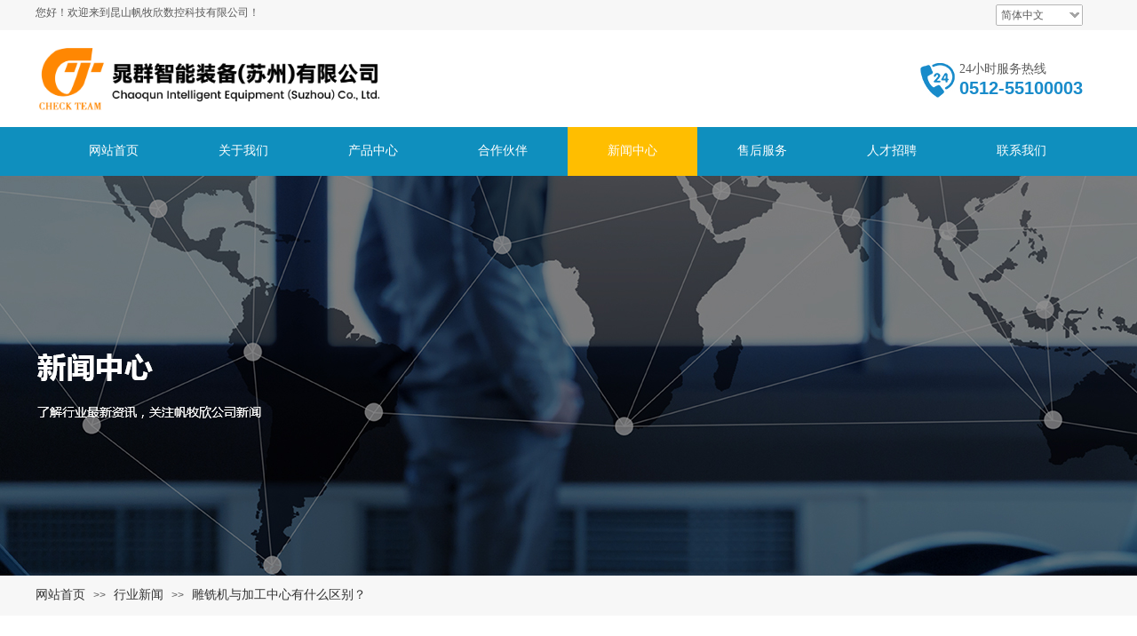

--- FILE ---
content_type: text/html; charset=utf-8
request_url: http://www.ksfmx.com/page11?article_id=85
body_size: 19471
content:
<!DOCTYPE html PUBLIC "-//W3C//DTD XHTML 1.0 Transitional//EN" "http://www.w3.org/TR/xhtml1/DTD/xhtml1-transitional.dtd">
<html xmlns="http://www.w3.org/1999/xhtml" lang="zh-Hans" >
	<head>
		<meta http-equiv="X-UA-Compatible" content="IE=Edge,chrome=1" />
	<meta name="viewport" content="width=1200" />	<meta http-equiv="Content-Type" content="text/html; charset=utf-8" />
		<meta name="format-detection" content="telephone=no" />
	     <meta http-equiv="Cache-Control" content="no-transform"/> 
     <meta http-equiv="Cache-Control" content="no-siteapp"/>
	<title>雕铣机与加工中心有什么区别？</title>
	<meta name="keywords"  content="昆山帆牧欣数控科技有限公司,台湾晁群,帆牧欣数控,帆牧欣科技,五轴加工中心,五面加工中心,立式加工中心,立式高速加工中心,CNC车床,龙门加工中心,高速钻孔攻牙中心" />
	<meta name="description" content="昆山帆牧欣数控科技有限公司是一家专业从事高端智能数控装备的研发、生产、销售及售后服务为一体的国家高新技术企业、江苏省民营科技企业。产品主要包括立式加工中心机、卧式加工中心机、高速加工中心机、龙门加工中心机、五轴加工中心机、数控镗铣床、车铣复合加工中心机等系列产品。产品广泛应用于电子电器、五金配件、精密模具、机械配件、汽车部件、航空航天及船舶等领域。" />
    
                
		<meta property="og:image" content="http://static.websiteonline.cn/website/template/default/images/favicon.ico">
		<link rel="shortcut icon" href="http://static.websiteonline.cn/website/template/default/images/favicon.ico" type="image/x-icon" />
	<link rel="Bookmark" href="http://static.websiteonline.cn/website/template/default/images/favicon.ico" />
		

		<link href="http://static.websiteonline.cn/website/template/default/css/default.css?v=17534100" rel="stylesheet" type="text/css" />
<link href="http://www.ksfmx.com/template/default/css/font/font.css?v=15750090" rel="stylesheet" type="text/css" />
<link href="http://www.ksfmx.com/template/default/css/wpassword/iconfont.css?v=17496248" rel="stylesheet" type="text/css" />
<link href="http://static.websiteonline.cn/website/plugin/title/css/title.css?v=17083134" rel="stylesheet" type="text/css" />
<link href="http://static.websiteonline.cn/website/plugin/media/css/media.css?v=14077216" rel="stylesheet" type="text/css" />
<link href="http://static.websiteonline.cn/website/plugin/unslider/css/unslider.css?v=16086236" rel="stylesheet" type="text/css" />
<link href="http://static.websiteonline.cn/website/plugin/breadcrumb/css/breadcrumb.css?v=16086008" rel="stylesheet" type="text/css" />
<link href="http://static.websiteonline.cn/website/plugin/article_detail/css/article_detail.css?v=17387192" rel="stylesheet" type="text/css" />
<link href="http://static.websiteonline.cn/website/plugin/article_category/css/article_category.css?v=14077216" rel="stylesheet" type="text/css" />
<style type="text/css">#canvas{background:#ransparent no-repeat top left;}
.prop_rotate_angle sup,.prop_rotate_angle .posblk-deg{font-size:11px; color:#CDCDCD; font-weight:normal; font-style:normal; }ins#qiao-wrap{height:0;} #qiao-wrap{display:block;}
</style> 
</head>
<body  >
<input type="hidden" value="2" name="_user_level_val" />
								<script type="text/javascript" language="javascript" src="http://static.websiteonline.cn/website/script/??libsjq.js,jquery.custom.js,jquery.lazyload.js,jquery.rotateutility.js,lab.js,wopop_all.js,jquery.cookie.js,jquery.simplemodal.js,fullcollumn.js,objectFitPolyfill.min.js,ierotate.js,effects/velocity.js,effects/velocity.ui.js,effects/effects.js,fullpagescroll.js,common.js,heightAdapt.js?v=17573096"></script>
<script type="text/javascript" language="javascript" src="http://static.websiteonline.cn/website/plugin/??media/js/init.js,new_navigation/js/overall.js,new_navigation/styles/hs9/init.js,unslider/js/init.js,breadcrumb/js/init.js,article_category/js/overall.js,article_category/styles/vertical_vs10_1/init.js?v=17629124"></script>
	<script type="text/javascript" language="javascript">
    			var webmodel = {};
	        
    wp_pages_global_func($.extend({
        'isedit': '0',
        'islogin': '0',
        'domain': 'pmofad0e8',
        'p_rooturl': 'http://www.ksfmx.com',
        'static_rooturl': 'http://static.websiteonline.cn/website',
        'interface_locale': "zh_CN",
        'dev_mode': "0",
        'getsession': ''
    }, {"phpsessionid":"","punyurl":"http:\/\/www.ksfmx.com","curr_locale":"zh_CN","mscript_name":"","converted":false}));
    
	</script>

<link href="http://www.ksfmx.com/ae34676c7a221d48fd1342c35aa23902.cssx" rel="stylesheet" /><div id="page_set_css">
</div><input type="hidden" id="page_id" name="page_id" value="11" rpid="10">
<div id="scroll_container" class="scroll_contain" style="">
	    	<div id="scroll_container_bg" style=";">&nbsp;</div>
<script>
initScrollcontainerHeight();	
</script>
     <div id="overflow_canvas_container">        <div id="canvas" style=" margin: 0 auto;width:1200px;;height:1164px">
    <div id="layer7294C6CF609D944582DD4C71696551B5" class="full_column"   style="width:1200px;position:absolute;top:-1px;height:35px;z-index:106;">
    <div class="full_width " style="position:absolute;height:35px;background-color:#f7f7f7;background:;">		
    </div>
			<div class="full_content" style="width:1200px; position:absolute;left:0;top:0;margin-left: 0px;;height:35px;">
								<div id='layer1A3E45307EC06D9FCD9102C19D9C6DA7' type='multilingual'  class='cstlayer' style='left: 1081px; top: 6px; position: absolute; z-index: 101; width: 105px; height: 25px; '  mid=""  fatherid='layer7294C6CF609D944582DD4C71696551B5'    deg='0'><script type="text/javascript">
function wp_multilingual_changeLang(id)
{
	$.ajax({
		type:'POST',
		url:parseToURL('multilingual','changeLang'),
		data:"id="+id,
		success:function(js_code){
			eval(js_code);
		},
		error:function(response){
			wp_alert("Choose the language.<br/>请求失败");
		}
	});
}
</script>
<div class="wp-multilingual_content" style="border-color: transparent; border-width: 0px; width: 105px; height: 25px;" langstyle="simple">
<div skin="simple" class="wp-multilingual_css" style="display:none;"></div>
<div class="wp-content">
 
    <script type="text/javascript"> 
$(function(){
	var fatherid = $("#layer1A3E45307EC06D9FCD9102C19D9C6DA7").attr('fatherid');
	var fartherInfixed = $("#"+fatherid).attr('infixed')||0;
	if(fartherInfixed==1) $("#layer1A3E45307EC06D9FCD9102C19D9C6DA7").find('.wp-diy-selectedc-outside').remove();
	$("#layer1A3E45307EC06D9FCD9102C19D9C6DA7").find('select').cstselect({selectclass:'wp-diy-selectedc'});
			  
})
 
</script>
 
<select name="defaultlang" id="defaultlang" style="width:100px;"  onchange="wp_multilingual_changeLang(this.value)">
		    <option value="2" selected  class="wp-language-2 wp-langitem-layer1A3E45307EC06D9FCD9102C19D9C6DA7"  >简体中文</option>
    			<option value="1"  class="wp-language-1 wp-langitem-layer1A3E45307EC06D9FCD9102C19D9C6DA7"  >English</option>
		</select>
  
</div>
</div>
 <script type="text/javascript">
		$(function(){
		if ($('div.wp-diy-selecteda-outside').length || $('div.wp-diy-selectedb-outside').length || $('div.wp-diy-selectedc-outside').length || $('div.wp-diy-selectedd-outside').length) {
			$('#scroll_container').scroll(function(){
				$('body').children('div.wp-diy-selecteda-content').remove();
				$('body').children('div.wp-diy-selectedb-content').remove();
				$('body').children('div.wp-diy-selectedc-content').remove();
				$('body').children('div.wp-diy-selectedd-content').remove();
			});
		}
	});
	$('#layer1A3E45307EC06D9FCD9102C19D9C6DA7').layer_ready(function(){
		var custom_css = '';
		var langstyle = 'simple';
		var $curlayer = $('#layer1A3E45307EC06D9FCD9102C19D9C6DA7');
		var custom_a_font_size = $curlayer.find('.wp-content .custom_dom_class').css('font-size');
		var custom_a_color = $curlayer.find('.wp-content .custom_dom_class').css('color');
		if(custom_a_font_size){
			$curlayer.find('.wp-content .custom_dom_class a').css('font-size',custom_a_font_size);
		}
		if(custom_a_color){
			$curlayer.find('.wp-content .custom_dom_class a').css('color',custom_a_color);
		}
		if((langstyle == 'default' || langstyle == 'yellow') && custom_css == ''){
			$curlayer.find('.wp-content p.custom_dom_class a').css('color','red');
		}
		var time=100;
		if(langstyle == 'custom5' || langstyle == 'custom6') time=500;
		$curlayer.find(".aout_over").unbind('click.toggle').bind('click.toggle',function(){$curlayer.find(".text-a").slideToggle(time);});
		setTimeout(function(){
			var text_a_font_size = $curlayer.find('.wp-content .custom_dom_class a').css('font-size') || '12px';
			var text_a_color = $curlayer.find('.wp-content .custom_dom_class .aout').css('color') || '#ffffff';
			var text_a_bgcolor = $curlayer.find('.wp-content .custom_dom_class').css('background-color') || '#ffffff';
			var text_a_border_radius = $curlayer.find('.wp-content .custom_dom_class .aout').css('border-radius') || '5px';
			var $text_a = $curlayer.find('.wp-content .custom_dom_class .text-a');
			if(text_a_font_size){$text_a.find('a').css('font-size',text_a_font_size);}
			if(text_a_color){$text_a.find('a').css('color',text_a_color);}
			if(text_a_bgcolor){$text_a.css('background-color',text_a_bgcolor);}
			if(text_a_border_radius){$text_a.css('border-radius',text_a_border_radius);}
		},400);
	});
</script>
</div><script>				 $('#layer1A3E45307EC06D9FCD9102C19D9C6DA7').triggerHandler('layer_ready');</script><div id='layer010D415E32F84434B443B7E9ED7664E8' type='title'  class='cstlayer' style='left: 0px; top: 7px; position: absolute; z-index: 100; width: 352px; height: 27px; '  mid=""  fatherid='layer7294C6CF609D944582DD4C71696551B5'    deg='0'><div class="wp-title_content" style="overflow-wrap: break-word; padding: 0px; border-color: transparent; border-width: 0px; height: 27px; width: 352px; display: block;"><span style="color: rgb(90, 90, 90); font-family: &quot;Microsoft YaHei&quot;; font-size: 12px; font-style: normal; font-variant-ligatures: normal; font-variant-caps: normal; font-weight: normal;">您好！欢迎来到</span><font face="Microsoft YaHei"><span style="font-size: 12px;">昆山帆牧欣数控科技有限公司！</span></font></div>
<script type="text/javascript">
$(function(){
	$('.wp-title_content').each(function(){
		if($(this).find('div').attr('align')=='justify'){
			$(this).find('div').css({'text-justify':'inter-ideograph','text-align':'justify'});
		}
	})	
})
</script>

</div><script>				 $('#layer010D415E32F84434B443B7E9ED7664E8').triggerHandler('layer_ready');</script>                                
                                <div class="fullcontent_opacity" style="width: 100%;height: 100%;position: absolute;left: 0;right: 0;top: 0;display:none;"></div>
			</div>
</div>
<script>
        $(".content_copen").live('click',function(){
        $(this).closest(".full_column").hide();
    });
	var $fullwidth=$('#layer7294C6CF609D944582DD4C71696551B5 .full_width');
	$fullwidth.css({left:0-$('#canvas').offset().left+$('#scroll_container').offset().left-$('#scroll_container').scrollLeft()-$.parseInteger($('#canvas').css("borderLeftWidth")),width:$('#scroll_container_bg').width()});
	$(function () {
				var videoParams={"id":"layer7294C6CF609D944582DD4C71696551B5","bgauto":null,"ctauto":null,"bVideouse":null,"cVideouse":null,"bgvHeight":null,"bgvWidth":null};
		fullcolumn_bgvideo_init_func(videoParams);
                var bgHoverParams={"full":{"hover":null,"opacity":null,"bg":"#f7f7f7","id":"layer7294C6CF609D944582DD4C71696551B5","bgopacity":null,"zindextopcolorset":""},"full_con":{"hover":null,"opacity":null,"bg":null,"id":"layer7294C6CF609D944582DD4C71696551B5","bgopacity":null}};
		fullcolumn_HoverInit(bgHoverParams);
        });
</script>


<div id='layerD1C75309BD5678682999F9811F14FEBC' type='friend_link'  class='cstlayer' style='left: 580px; top: -2862px; position: absolute; z-index: 124; width: 620px; height: 40px; '  mid=""    deg='0'><link href="http://static.websiteonline.cn/website/plugin/friend_link/css/friend_link.css?v=14895666" rel="stylesheet" type="text/css" />
<style type="text/css"></style><style>
    #layerD1C75309BD5678682999F9811F14FEBC .flink_select{
        width: auto;
        padding: 0 8px;
        height: 30px;
        line-height: 34px;
        border-radius: 3px;
        border: solid 1px #8a7b7b;
        color: #5a5a5a;
        cursor: pointer;
        font-size: 14px;
    }
</style>
<div class="wp-friend_link_content" style="border-color: transparent; border-width: 0px; height: 40px; width: 620px; border-style: solid; padding: 0px;">	<ul class="friend_link-box">
		
                		<li class="boxli">
			<div class="box">
									<a class="imgtitle" href="http://www.chuang-an.com/" target="_blank"  >医用病房门</a>
							</div>
		</li>
				<li class="boxli">
			<div class="box">
									<a class="imgtitle" href="http://www.jnyqmy.com/" target="_blank"  >强化地板</a>
							</div>
		</li>
				<li class="boxli">
			<div class="box">
									<a class="imgtitle" href="http://www.zjcxyb.com/" target="_blank"  >切削液厂家</a>
							</div>
		</li>
				<li class="boxli">
			<div class="box">
									<a class="imgtitle" href="http://www.sddeer.com/" target="_blank"  >堆焊耐磨焊条</a>
							</div>
		</li>
				<li class="boxli">
			<div class="box">
									<a class="imgtitle" href="http://www.nycsj.cn/" target="_blank"  >彩砂机</a>
							</div>
		</li>
				<li class="boxli">
			<div class="box">
									<a class="imgtitle" href="http://www.kmqfby.com/" target="_blank"  >云南排污泵厂家</a>
							</div>
		</li>
				<li class="boxli">
			<div class="box">
									<a class="imgtitle" href="http://www.bzouyiwj.com/" target="_blank"  >医疗脚轮厂家</a>
							</div>
		</li>
				<li class="boxli">
			<div class="box">
									<a class="imgtitle" href="http://www.camilliar.com/" target="_blank"  >私人服装定制</a>
							</div>
		</li>
				<li class="boxli">
			<div class="box">
									<a class="imgtitle" href="http://www.cxmingxing.com/" target="_blank"  >电机壳加工</a>
							</div>
		</li>
				<li class="boxli">
			<div class="box">
									<a class="imgtitle" href="http://www.51shengxue.com/" target="_blank"  >自考学历提升</a>
							</div>
		</li>
				<li class="boxli">
			<div class="box">
									<a class="imgtitle" href="http://www.ritaijx.cn/" target="_blank"  >导热油加热器</a>
							</div>
		</li>
				<li class="boxli">
			<div class="box">
									<a class="imgtitle" href="http://www.yunxixs.com/" target="_blank"  >冲床自动送料机</a>
							</div>
		</li>
				<li class="boxli">
			<div class="box">
									<a class="imgtitle" href="http://www.yunxixs.com/" target="_blank"  >pvc毛管</a>
							</div>
		</li>
				<li class="boxli">
			<div class="box">
									<a class="imgtitle" href="http://www.dzkwhbkj.com/" target="_blank"  >污水处理一体化设备</a>
							</div>
		</li>
				<li class="boxli">
			<div class="box">
									<a class="imgtitle" href="http://www.cshybz.com/" target="_blank"  >苏州珍珠棉</a>
							</div>
		</li>
				<li class="boxli">
			<div class="box">
									<a class="imgtitle" href="http://www.sxref.cn/" target="_blank"  >轻烧粉</a>
							</div>
		</li>
				<li class="boxli">
			<div class="box">
									<a class="imgtitle" href="http://www.litopmotion.cn/" target="_blank"  >电动床推杆</a>
							</div>
		</li>
				<li class="boxli">
			<div class="box">
									<a class="imgtitle" href="http://www.jmtmy.cn/" target="_blank"  >钛镁合金玻璃门</a>
							</div>
		</li>
				<li class="boxli">
			<div class="box">
									<a class="imgtitle" href="http://www.maixie666.com/" target="_blank"  >阳澄湖大闸蟹价格</a>
							</div>
		</li>
				<li class="boxli">
			<div class="box">
									<a class="imgtitle" href="http://www.shlwzdh.com/" target="_blank"  >工业热风机</a>
							</div>
		</li>
				<li class="boxli">
			<div class="box">
									<a class="imgtitle" href="http://www.gzjcfw.com/" target="_blank"  >贵阳集成房屋</a>
							</div>
		</li>
				<li class="boxli">
			<div class="box">
									<a class="imgtitle" href="http://www.szblgd.com/" target="_blank"  >淋浴房厂家</a>
							</div>
		</li>
				<li class="boxli">
			<div class="box">
									<a class="imgtitle" href="http://www.lnhuiyang.com/" target="_blank"  >铝单板幕墙工程</a>
							</div>
		</li>
				<li class="boxli">
			<div class="box">
									<a class="imgtitle" href="http://www.hongshunxc.com/" target="_blank"  >慢走丝电极线</a>
							</div>
		</li>
		        	</ul>
	<div class="friend_link_save_itemList" categories="" style="display:none;"></div>
</div>

    <script>
        $(function(){
            $('#layerD1C75309BD5678682999F9811F14FEBC .flink_select').change(function () {
                var a_target = $(this).find('option:selected').attr('a_target');
                var link = $(this).find('option:selected').val();
                if(link){
                    //a_target：1新页面打开，2本页面打开
                    if(a_target == 1){
                        window.open(link);
                    }else{
                        window.location.href = link;
                    }
                }
            });
        })
    </script>

</div><script>				 $('#layerD1C75309BD5678682999F9811F14FEBC').triggerHandler('layer_ready');</script><div id="layerC90D1AC17BC4CDC0661EAC6FADB35C31" class="full_column"   style="width:1200px;position:absolute;top:34px;height:109px;z-index:107;">
    <div class="full_width " style="position:absolute;height:109px;background-color:#ffffff;background:;">		
    </div>
			<div class="full_content" style="width:1200px; position:absolute;left:0;top:0;margin-left: 0px;;height:109px;">
								<div id='layer6F1F8EF8187E1C09B7204595AFADDF12' type='media'  class='cstlayer' style='left: 0px; top: 13px; position: absolute; z-index: 103; width: 395px; height: 86px; '  mid=""  fatherid='layerC90D1AC17BC4CDC0661EAC6FADB35C31'    deg='0'><script>
create_pc_media_set_pic('layer6F1F8EF8187E1C09B7204595AFADDF12',false);
</script>
<div class="wp-media_content"  style="overflow: hidden; width: 395px; height: 86px;" type="0">
<div class="img_over"  style='overflow: hidden; border-color: transparent; border-width: 0px; position: relative; width: 395px; height: 86px;'>

<div class="imgloading" style="z-index:100;"> </div>
<img  id="wp-media-image_layer6F1F8EF8187E1C09B7204595AFADDF12" onerror="set_thumb_layer6F1F8EF8187E1C09B7204595AFADDF12(this);" onload="set_thumb_layer6F1F8EF8187E1C09B7204595AFADDF12(this);" class="paragraph_image"  type="zoom" src="http://pmofad0e8.pic8.websiteonline.cn/upload/bt5y.png" style="width: 395px; height: auto;;" />
</div>

</div>
<script>
(function(){
		layer_media_init_func('layer6F1F8EF8187E1C09B7204595AFADDF12',{"isedit":false,"has_effects":false});
})()
</script>
</div><script>				 $('#layer6F1F8EF8187E1C09B7204595AFADDF12').triggerHandler('layer_ready');</script><div id='layer0725DC694F231B90D701A72A6C4C8FA4' type='media'  class='cstlayer' style='left: 996px; top: 37px; position: absolute; z-index: 102; width: 39px; height: 39px; '  mid=""  fatherid='layerC90D1AC17BC4CDC0661EAC6FADB35C31'    deg='0'><script>
create_pc_media_set_pic('layer0725DC694F231B90D701A72A6C4C8FA4',false);
</script>
<div class="wp-media_content"  style="overflow: hidden; width: 39px; height: 39px;" type="0">
<div class="img_over"  style='overflow: hidden; border-color: transparent; border-width: 0px; position: relative; width: 39px; height: 39px;'>

<div class="imgloading" style="z-index:100;"> </div>
<img  id="wp-media-image_layer0725DC694F231B90D701A72A6C4C8FA4" onerror="set_thumb_layer0725DC694F231B90D701A72A6C4C8FA4(this);" onload="set_thumb_layer0725DC694F231B90D701A72A6C4C8FA4(this);" class="paragraph_image"  type="zoom" src="http://pmofad0e8.pic8.websiteonline.cn/upload/dh.jpg" style="width: 39px; height: 39px;;" />
</div>

</div>
<script>
(function(){
		layer_media_init_func('layer0725DC694F231B90D701A72A6C4C8FA4',{"isedit":false,"has_effects":false});
})()
</script>
</div><script>				 $('#layer0725DC694F231B90D701A72A6C4C8FA4').triggerHandler('layer_ready');</script><div id='layer5C41BD3694D7C6109EA7589F28AFFB66' type='title'  class='cstlayer' style='left: 1040px; top: 51px; position: absolute; z-index: 100; width: 160px; height: 30px; '  mid=""  fatherid='layerC90D1AC17BC4CDC0661EAC6FADB35C31'    deg='0'><div class="wp-title_content" style="overflow-wrap: break-word; padding: 0px; border-color: transparent; border-width: 0px; height: 30px; width: 160px; display: block;"><span style="font-size: 20px; font-family: arial; color: rgb(24, 139, 202);"><strong>​0512-55100003</strong></span></div>

</div><script>				 $('#layer5C41BD3694D7C6109EA7589F28AFFB66').triggerHandler('layer_ready');</script><div id='layer040ED3B8DE7D287C6AFE09A7BCA76748' type='title'  class='cstlayer' style='left: 1040px; top: 34px; position: absolute; z-index: 101; width: 150px; height: 22px; '  mid=""  fatherid='layerC90D1AC17BC4CDC0661EAC6FADB35C31'    deg='0'><div class="wp-title_content" style="overflow-wrap: break-word; padding: 0px; border-color: transparent; border-width: 0px; height: 22px; width: 150px; display: block;"><span style="font-family: &quot;Microsoft YaHei&quot;; font-size: 14px;">24小时服务热线</span></div>

</div><script>				 $('#layer040ED3B8DE7D287C6AFE09A7BCA76748').triggerHandler('layer_ready');</script>                                
                                <div class="fullcontent_opacity" style="width: 100%;height: 100%;position: absolute;left: 0;right: 0;top: 0;display:none;"></div>
			</div>
</div>
<script>
        $(".content_copen").live('click',function(){
        $(this).closest(".full_column").hide();
    });
	var $fullwidth=$('#layerC90D1AC17BC4CDC0661EAC6FADB35C31 .full_width');
	$fullwidth.css({left:0-$('#canvas').offset().left+$('#scroll_container').offset().left-$('#scroll_container').scrollLeft()-$.parseInteger($('#canvas').css("borderLeftWidth")),width:$('#scroll_container_bg').width()});
	$(function () {
				var videoParams={"id":"layerC90D1AC17BC4CDC0661EAC6FADB35C31","bgauto":null,"ctauto":null,"bVideouse":null,"cVideouse":null,"bgvHeight":null,"bgvWidth":null};
		fullcolumn_bgvideo_init_func(videoParams);
                var bgHoverParams={"full":{"hover":null,"opacity":null,"bg":"#ffffff","id":"layerC90D1AC17BC4CDC0661EAC6FADB35C31","bgopacity":null,"zindextopcolorset":""},"full_con":{"hover":null,"opacity":null,"bg":null,"id":"layerC90D1AC17BC4CDC0661EAC6FADB35C31","bgopacity":null}};
		fullcolumn_HoverInit(bgHoverParams);
        });
</script>


<div id="layerC74AA70D313896B051C8344C8D4AAE53" class="full_column"  infixed='1'  style="width:1200px;position:absolute;top:142px;height:56px;z-index:102;">
    <div class="full_width " style="position:absolute;height:56px;background-color:#0f8fbe;background:;">		
    </div>
			<div class="full_content" style="width:1200px; position:absolute;left:0;top:0;margin-left: 0px;;height:56px;">
								<div id='layerDC12A80146D983AA5D8BA33EAD5E0169' type='new_navigation'  class='cstlayer' style='left: 0px; top: 0px; position: absolute; z-index: 100; width: 1200px; height: 56px; '  mid=""  fatherid='layerC74AA70D313896B051C8344C8D4AAE53'    deg='0'><div class="wp-new_navigation_content" style="border: 0px solid transparent; width: 1200px; padding: 0px; display: block; overflow: visible; height: auto;;display:block;overflow:hidden;height:0px;" type="0">
<script type="text/javascript"> 
		
		$("#layerDC12A80146D983AA5D8BA33EAD5E0169").data("m_show", '');
	</script>
<div skin="hs9" class="nav1 menu_hs9" ishorizon="1" colorstyle="black" direction="0" more="更多" moreshow="1" morecolor="darkorange" hover="1" hover_scr="0" submethod="0" umenu="0" dmenu="0" sethomeurl="http://www.ksfmx.com/page1" smcenter="0">
		<ul id="nav_layerDC12A80146D983AA5D8BA33EAD5E0169" class="navigation"  style="width:auto;"  >
		<li style="width:12.5%;box-sizing:border-box;z-index:2;"  class="wp_subtop"  pid="1" ><a class="  "  href="http://www.ksfmx.com"><span style="display:block;overflow:hidden;">网站首页</span></a></li><li style="width:12.5%;box-sizing:border-box;z-index:2;"  class="wp_subtop"  pid="12" ><a class="  "  href="http://www.ksfmx.com/page12"><span style="display:block;overflow:hidden;">关于我们</span></a></li><li style="width:12.5%;box-sizing:border-box;z-index:2;"  class="wp_subtop"  pid="4" ><a class="  "  href="http://www.ksfmx.com/page4"><span style="display:block;overflow:hidden;">产品中心</span></a></li><li style="width:12.5%;box-sizing:border-box;z-index:2;"  class="wp_subtop"  pid="18" ><a class="  "  href="http://www.ksfmx.com/page18"><span style="display:block;overflow:hidden;">合作伙伴</span></a></li><li style="width:12.5%;box-sizing:border-box;z-index:2;"  class="wp_subtop"  pid="10" ><a class="  "  href="http://www.ksfmx.com/page10"><span style="display:block;overflow:hidden;">新闻中心</span></a></li><li style="width:12.5%;box-sizing:border-box;z-index:2;"  class="wp_subtop"  pid="14" ><a class="  "  href="http://www.ksfmx.com/page14"><span style="display:block;overflow:hidden;">售后服务</span></a></li><li style="width:12.5%;box-sizing:border-box;z-index:2;"  class="wp_subtop"  pid="31" ><a class="  "  href="http://www.ksfmx.com/page31"><span style="display:block;overflow:hidden;">人才招聘</span></a></li><li style="width:12.5%;box-sizing:border-box;z-index:2;"  class="wp_subtop"  pid="15" ><a class="  "  href="http://www.ksfmx.com/page15"><span style="display:block;overflow:hidden;">联系我们</span></a></li>	</ul>
</div>

<script type="text/javascript"> 
				$("#layerDC12A80146D983AA5D8BA33EAD5E0169").data("datasty_", '@charset "utf-8";  #nav_layerDC12A80146D983AA5D8BA33EAD5E0169, #nav_layerDC12A80146D983AA5D8BA33EAD5E0169 ul {padding:0; margin:0; list-style:none; }  #nav_layerDC12A80146D983AA5D8BA33EAD5E0169 {padding-left:15px; padding-right:15px;position:relative; background-position:top left;background-repeat:repeat-x;background-color:transparent;background-image:url("http://static.websiteonline.cn/website/plugin/new_navigation/styles/hs9/dbj.jpg");line-height:50px;height:50px; }  #nav_layerDC12A80146D983AA5D8BA33EAD5E0169 li.wp_subtop {text-align:center;float:left; height:50px;line-height:50px;background-image:url(http://static.websiteonline.cn/website/plugin/new_navigation/view/images/png_bg.png);background-color:transparent;background-position:top left;background-repeat:repeat;}  #nav_layerDC12A80146D983AA5D8BA33EAD5E0169 li.wp_subtop:hover{text-align:center; background-color:transparent;background-position:top left;height:50px;line-height:50px; background-image:url("http://static.websiteonline.cn/website/plugin/new_navigation/styles/hs9/dhover.jpg");background-repeat:repeat-x;}  #nav_layerDC12A80146D983AA5D8BA33EAD5E0169 li.wp_subtop>a {white-space: nowrap;overflow:hidden;padding-left:15px;padding-right:15px;text-align:center;display:block;  font-family:arial; font-size:14px; color:#FFFFFF; text-decoration:none; font-weight:normal;font-style:normal;}  #nav_layerDC12A80146D983AA5D8BA33EAD5E0169 li.wp_subtop>a:hover{color:#333333;text-align:center;font-family:arial; font-size:14px; font-weight:normal;font-style:normal;}  #nav_layerDC12A80146D983AA5D8BA33EAD5E0169 ul{display:none;width:100%;position:absolute; top:38px; left:-9999px;background-image:url(http://static.websiteonline.cn/website/plugin/new_navigation/view/images/png_bg.png);background-repeat:repeat;background-color:transparent;background-position:top left;padding-bottom:3px;padding-top:3px;}  #nav_layerDC12A80146D983AA5D8BA33EAD5E0169 ul li{text-align:center;float:left; background-color:#fbfbfb;background-position:top left;background-repeat:repeat;background-image:url(http://static.websiteonline.cn/website/plugin/new_navigation/view/images/png_bg.png);height:25px;line-height:25px;font-weight:normal;}  #nav_layerDC12A80146D983AA5D8BA33EAD5E0169 ul li:hover{text-align:center;  background-position:top left;background-repeat:repeat;background-image:url(http://static.websiteonline.cn/website/plugin/new_navigation/view/images/png_bg.png);background-color:#2f2f2f;height:25px;line-height:25px;}  #nav_layerDC12A80146D983AA5D8BA33EAD5E0169 ul li a {white-space: nowrap;color:#666666;text-align:center;float:left; display:block; padding:0 10px 0 10px; font-family:arial; font-size:12px; text-decoration:none; font-weight:normal;font-style:normal;}  #nav_layerDC12A80146D983AA5D8BA33EAD5E0169 ul li a:hover{color:#fff;text-align:center;float:left; padding:0 10px 0 10px; font-family:arial; font-size:12px; text-decoration:none; font-weight:normal;font-style:normal;}  #nav_layerDC12A80146D983AA5D8BA33EAD5E0169 li ul.floatRight li {float:right;}  #nav_layerDC12A80146D983AA5D8BA33EAD5E0169 ul ul {background-image:url(http://static.websiteonline.cn/website/plugin/new_navigation/view/images/png_bg.png);}');
		$("#layerDC12A80146D983AA5D8BA33EAD5E0169").data("datastys_", '#nav_layerDC12A80146D983AA5D8BA33EAD5E0169{background-color:transparent;} #nav_layerDC12A80146D983AA5D8BA33EAD5E0169{background-image:url(http://static.websiteonline.cn/website/plugin/new_navigation/view/images/png_bg.png);} #nav_layerDC12A80146D983AA5D8BA33EAD5E0169 li.wp_subtop{background-image:url(http://static.websiteonline.cn/website/plugin/new_navigation/view/images/png_bg.png);} #nav_layerDC12A80146D983AA5D8BA33EAD5E0169 li.wp_subtop{background-color:transparent;} #nav_layerDC12A80146D983AA5D8BA33EAD5E0169 li.wp_subtop:hover{background-image:url(http://static.websiteonline.cn/website/plugin/new_navigation/view/images/png_bg.png);}   #nav_layerDC12A80146D983AA5D8BA33EAD5E0169 li.wp_subtop>a:hover{font-family:Microsoft YaHei;} #nav_layerDC12A80146D983AA5D8BA33EAD5E0169 li.wp_subtop>a:hover{color:#ffffff;}  #nav_layerDC12A80146D983AA5D8BA33EAD5E0169 li.wp_subtop:hover{height:56px;} #nav_layerDC12A80146D983AA5D8BA33EAD5E0169 li.wp_subtop:hover{line-height:56px;}  #nav_layerDC12A80146D983AA5D8BA33EAD5E0169 li.wp_subtop{line-height:56px;} #nav_layerDC12A80146D983AA5D8BA33EAD5E0169 li.wp_subtop{height:56px;} #nav_layerDC12A80146D983AA5D8BA33EAD5E0169 li.wp_subtop>a{font-family:Microsoft YaHei;} #nav_layerDC12A80146D983AA5D8BA33EAD5E0169{height:56px;} #nav_layerDC12A80146D983AA5D8BA33EAD5E0169{border-radius:0px;behavior: url(script/pie.htc);}       #nav_layerDC12A80146D983AA5D8BA33EAD5E0169 li.wp_subtop:hover{background:transparent;} #nav_layerDC12A80146D983AA5D8BA33EAD5E0169 li.wp_subtop:hover{background-color:#ffbe00;}');
	
		</script>

<script type="text/javascript">
function wp_get_navstyle(layer_id,key){
		var navStyle = $.trim($("#"+layer_id).data(key));
		return navStyle;	
	
}	
richtxt('layerDC12A80146D983AA5D8BA33EAD5E0169');
</script><script type="text/javascript">
layer_new_navigation_hs9_func({"isedit":false,"layer_id":"layerDC12A80146D983AA5D8BA33EAD5E0169","menustyle":"hs9"});
layerDC12A80146D983AA5D8BA33EAD5E0169_liHoverCallBack;
</script>

</div>
<script type="text/javascript">
 $(function(){
	layer_new_navigation_content_func({"isedit":false,"layer_id":"layerDC12A80146D983AA5D8BA33EAD5E0169","menustyle":"hs9","addopts":[]});
});
</script>

</div><script>				 $('#layerDC12A80146D983AA5D8BA33EAD5E0169').triggerHandler('layer_ready');</script>                                
                                <div class="fullcontent_opacity" style="width: 100%;height: 100%;position: absolute;left: 0;right: 0;top: 0;display:none;"></div>
			</div>
</div>
<script>
        $(".content_copen").live('click',function(){
        $(this).closest(".full_column").hide();
    });
	var $fullwidth=$('#layerC74AA70D313896B051C8344C8D4AAE53 .full_width');
	$fullwidth.css({left:0-$('#canvas').offset().left+$('#scroll_container').offset().left-$('#scroll_container').scrollLeft()-$.parseInteger($('#canvas').css("borderLeftWidth")),width:$('#scroll_container_bg').width()});
	$(function () {
				var videoParams={"id":"layerC74AA70D313896B051C8344C8D4AAE53","bgauto":null,"ctauto":null,"bVideouse":null,"cVideouse":null,"bgvHeight":null,"bgvWidth":null};
		fullcolumn_bgvideo_init_func(videoParams);
                var bgHoverParams={"full":{"hover":null,"opacity":null,"bg":"#0f8fbe","id":"layerC74AA70D313896B051C8344C8D4AAE53","bgopacity":null,"zindextopcolorset":""},"full_con":{"hover":null,"opacity":null,"bg":null,"id":"layerC74AA70D313896B051C8344C8D4AAE53","bgopacity":null}};
		fullcolumn_HoverInit(bgHoverParams);
        });
</script>


<div id='layerC73A33E3B589E7F72A59F58B2DFA9A43' type='unslider'  class='cstlayer' style='left: 0px; top: 198px; position: absolute; z-index: 106; width: 1200px; height: 450px; '  mid=""    deg='0'><style>
#layerC73A33E3B589E7F72A59F58B2DFA9A43html5zoo-1{
	margin:0 auto;
}
</style>
<div id="layerC73A33E3B589E7F72A59F58B2DFA9A43_content" class="wp-unslider_content" style="overflow: hidden; border: none; left: -351.5px; width: 1903px; height: 450px; position: absolute;">
<script type="text/javascript">
	 
</script>

<!-- loop star -->
<div id="layerC73A33E3B589E7F72A59F58B2DFA9A43html5zoo-1">
    <ul class="html5zoo-slides" style="display:none;">
  
        <li><img  src="http://pmofad0e8.pic8.websiteonline.cn/upload/new_ba.jpg" class="html5lightbox" /></a></li>
    </ul>
</div>
<!-- loop end -->

<script language="javascript">
(function(){
		var layerparams={"layerid":"layerC73A33E3B589E7F72A59F58B2DFA9A43","pstyle":"none","plborder_size":null,"interval":3000,"autoplays":"false","title_size":40,"title_family":"SimSun","title_color":"#fff","easing":"all","show_title":"0","show_nav":"0","navigation_style":"01","navbg_hover_color":"#660000","nav_margin_bottom_size":"25","nav_arrow":"1","arrow_left":"template\/default\/images\/left_arrow.png","arrow_right":"template\/default\/images\/right_arrow.png","nav_margin_left_size":"25","nav_margin_right_size":"25","skin":"01","default_show":"1","hover_show":"0","pauseonmouseover":"1","nav_arrow_w_size":"32","nav_arrow_h_size":"32","iconstyle":"01","nav_height_size":"2","wsize":null,"editMode":false,"unslideradapt":null};
	layer_unslider_init_func(layerparams);
})()  
</script>
</div>
</div><script>				 $('#layerC73A33E3B589E7F72A59F58B2DFA9A43').triggerHandler('layer_ready');</script><div id="layer498C45FA3EC611051B6FF5E2D3C59EB3" class="full_column"   style="width:1200px;position:absolute;top:648px;height:45px;z-index:107;">
    <div class="full_width " style="position:absolute;height:45px;background-color:#f7f7f7;background:;background-position:center bottom;background-repeat:no-repeat;">		
    </div>
			<div class="full_content" style="width:1200px; position:absolute;left:0;top:0;margin-left: 0px;;height:45px;">
								<div id='layer38D9EEE01640033E018173FBA2128824' type='breadcrumb'  class='cstlayer' style='left: 0px; top: 14px; position: absolute; z-index: 140; width: 1200px; height: 20px; '  mid=""  fatherid='layer498C45FA3EC611051B6FF5E2D3C59EB3'    deg='0'><div class="wp-breadcrumb_content" style="width: 1200px; height: 20px;" ShowCpage="1" >
<div class='breadcrumb_plugin'>

<span class="breadcrumbtext" gzdata="gzorder"><a href="http://www.ksfmx.com/" style="line-height:100%; font-family: Microsoft YaHei; color: rgb(51, 51, 51);" >网站首页</a></span>
<span style="line-height:100%; margin-left:6px;margin-right:6px;color:rgb(90, 90, 90);font-size:12px;" class="breadcrumbfuhao">>></span>
<span class="breadcrumbtext"><a href="http://www.ksfmx.com/page10?article_category=16" style="line-height:100%; font-family: Microsoft YaHei; color: rgb(51, 51, 51);" >行业新闻</a></span>
<span style="line-height:100%; margin-left:6px;margin-right:6px;color:rgb(90, 90, 90);font-size:12px;" class="breadcrumbfuhao">>></span>
<span class="breadcrumbtext"><a href="http://www.ksfmx.com/page11?article_id=85" style="line-height:100%; font-family: Microsoft YaHei; color: rgb(51, 51, 51);" >雕铣机与加工中心有什么区别？</a></span>
</div>
</div>
<script>
layer_breadcrumb_ready_func('layer38D9EEE01640033E018173FBA2128824', '');
</script></div><script>				 $('#layer38D9EEE01640033E018173FBA2128824').triggerHandler('layer_ready');</script>                                
                                <div class="fullcontent_opacity" style="width: 100%;height: 100%;position: absolute;left: 0;right: 0;top: 0;display:none;"></div>
			</div>
</div>
<script>
        $(".content_copen").live('click',function(){
        $(this).closest(".full_column").hide();
    });
	var $fullwidth=$('#layer498C45FA3EC611051B6FF5E2D3C59EB3 .full_width');
	$fullwidth.css({left:0-$('#canvas').offset().left+$('#scroll_container').offset().left-$('#scroll_container').scrollLeft()-$.parseInteger($('#canvas').css("borderLeftWidth")),width:$('#scroll_container_bg').width()});
	$(function () {
				var videoParams={"id":"layer498C45FA3EC611051B6FF5E2D3C59EB3","bgauto":null,"ctauto":null,"bVideouse":null,"cVideouse":null,"bgvHeight":null,"bgvWidth":null};
		fullcolumn_bgvideo_init_func(videoParams);
                var bgHoverParams={"full":{"hover":null,"opacity":null,"bg":"#f7f7f7","id":"layer498C45FA3EC611051B6FF5E2D3C59EB3","bgopacity":null,"zindextopcolorset":""},"full_con":{"hover":null,"opacity":null,"bg":null,"id":"layer498C45FA3EC611051B6FF5E2D3C59EB3","bgopacity":null}};
		fullcolumn_HoverInit(bgHoverParams);
        });
</script>


<div id='layer802249059D8AFB6A66EEC047E69B0EEF' type='box'  class='cstlayer' style='left: 0px; top: 723px; position: absolute; z-index: 142; width: 250px; height: 109px; '  mid=""    deg='0'><div class="wp-box_content drop_box" style="overflow-wrap: break-word; padding: 0px; border-color: transparent; border-width: 0px; height: 109px; background-color: rgb(15, 143, 190); width: 250px; border-style: solid;">
    <div id='layerDB9446CD512605CAC39D1E512553E41D' type='title'  class='cstlayer' style='left: 17px; top: 66px; position: absolute; z-index: 141; width: 200px; height: 41px; display: block;display:none; '  mid=""  fatherid='layer802249059D8AFB6A66EEC047E69B0EEF'    deg='0'><div class="wp-title_content" style="overflow-wrap: break-word; padding: 0px; border-color: transparent; border-width: 0px; height: 41px; width: 200px; display: block;"><font color="#ffffff"><span style="font-size: 14px; text-transform: uppercase; font-family: arial;">news center</span></font></div>

</div><script>		         $('#layerDB9446CD512605CAC39D1E512553E41D').data('wopop_effects',{"effect":"fromtop","delay":0,"duration":1.2,"loop":0,"loop_infinite":"0","zoom":2});				 $('#layerDB9446CD512605CAC39D1E512553E41D').triggerHandler('layer_ready');</script><div id='layer6C6DE9F545C098A064EAF49D139F209A' type='title'  class='cstlayer' style='left: 17px; top: 23px; position: absolute; z-index: 143; width: 150px; height: 40px; display: block;display:none; '  mid=""  fatherid='layer802249059D8AFB6A66EEC047E69B0EEF'    deg='0'><div class="wp-title_content" style="overflow-wrap: break-word; padding: 0px; border-color: transparent; border-width: 0px; height: 40px; width: 150px; display: block;"><font color="#ffffff" face="Microsoft YaHei"><span style="font-size: 30px;"><b>新闻中心</b></span></font></div>

</div><script>		         $('#layer6C6DE9F545C098A064EAF49D139F209A').data('wopop_effects',{"effect":"fromtop","delay":0,"duration":1.2,"loop":0,"loop_infinite":"0","zoom":2});				 $('#layer6C6DE9F545C098A064EAF49D139F209A').triggerHandler('layer_ready');</script>    
</div>
</div><script>				 $('#layer802249059D8AFB6A66EEC047E69B0EEF').triggerHandler('layer_ready');</script><div id='layerD829EAFD12643FC1107E9E774186FFD6' type='article_detail'  class='cstlayer' style='left: 258px; top: 723px; position: absolute; z-index: 104; width: 942px; height: 434px; '  mid=""    deg='0'><div class="wp-article_detail_content" style="border-color: transparent; border-width: 0px; overflow: hidden; width: 942px; height: 434px; border-style: solid; padding: 0px;">
<script type="text/javascript">
</script>
 
<style>
.wp-article_detail_content .artview_info{ text-align:center; margin:0 auto; padding:10px 0 15px; line-height:21px; overflow:hidden;}
.wp-article_detail_content .detail_head_title{ float:left; display:inner_block; }
.wp-article_detail_content .sourcedata{ text-align:center; margin:0 auto;  line-height:21px; }
.wp-article_detail_content .text-source-left01{ float:left; color:transparent; padding:0 15px; display:inner_block; }
.wp-article_detail_content .text-source-left02{  float:left; text-align:left;   padding-right:8px; display:inner_block;}
.wp-article_detail_content .up_arrow{ background-image:url(http://static.websiteonline.cn/website/plugin/tb_product_detail/styles/defaultn/images/sitestar_productdetailspage_up_arrow.png); background-repeat:no-repeat; width:11px; height:10px; display:block; float:left; background-color:#c2c2c2; margin-right:8px; margin-top:8px;}
.wp-article_detail_content .down_arrow{ background-image:url(http://static.websiteonline.cn/website/plugin/tb_product_detail/styles/defaultn/images/sitestar_productdetailspage_down_arrow.png); background-repeat:no-repeat; width:11px; height:10px; display:block; float:left; background-color:#C2C2C2; margin-right:8px; margin-top:8px;}
.wp-article_detail_content .down_arrow_textover{ color:#048bcd;}
.wp-article_detail_content .up_arrow_textover{ color:#727272;}
.wp-article_detail_content .shareshow{ display:block; }
.wp-article_detail_content .artview_content .artview_detail img:not([width]){max-width:100%;}
</style>
	<div class="artdetail_title" style="display:block;font-family:Microsoft YaHei;font-size:28px;color:#434343;font-weight:bold;text-decoration:none;">雕铣机与加工中心有什么区别？</div>

	
	<div class="artview_info" style="display:block;font-family:Microsoft YaHei;font-size:12px;color:#666666;font-weight:normal;text-decoration:none;">
		<div class="sourcedata">
	<span class="detail_head_title org_txt_span"><span class="org_txt">来源:</span></span>
	<span class="text-source-left01">|</span>
	<span class="detail_head_title aut_txt_span"><span class="aut_txt">作者:</span>sznaxu</span>
	<span class="text-source-left01">|</span>
	<span class="detail_head_title pub_txt_span"><span class="pub_txt">发布时间: </span>1965天前</span>
	<span class="text-source-left01">|</span>
	<span class="detail_head_title times_txt_span">1641 <span class="times_txt">次浏览</span></span>

<style>
.wp-article_detail_content .bdsharebuttonbox a{ margin:3px;}
.wp-article_detail_content .editshaimg{ margin:3px;}
.bdsharebuttonbox.bshare-custom a.wpshare-sinaminiblog {    background: url("http://static.websiteonline.cn/website/plugin/article_detail/view/images/sha_tsinaa.png");}
.bdsharebuttonbox.bshare-custom a.wpshare-sinaminiblog:hover {     background-image: url("http://static.websiteonline.cn/website/plugin/article_detail/view/images/sha_tsina.png");}
.bdsharebuttonbox.bshare-custom a.wpshare-qqim {    background-image: url("http://static.websiteonline.cn/website/plugin/article_detail/view/images/sha_sqqa.png");}
.bdsharebuttonbox.bshare-custom a.wpshare-qqim:hover {     background-image: url("http://static.websiteonline.cn/website/plugin/article_detail/view/images/sha_sqq.png");}
.bdsharebuttonbox.bshare-custom a.wpshare-weixin {    background-image: url("http://static.websiteonline.cn/website/plugin/article_detail/view/images/sha_weixina.png");}
.bdsharebuttonbox.bshare-custom a.wpshare-weixin:hover {     background-image: url("http://static.websiteonline.cn/website/plugin/article_detail/view/images/sha_weixin.png");}
.bdsharebuttonbox.bshare-custom a.wpshare-twitter {    background-image: url("http://static.websiteonline.cn/website/plugin/article_detail/view/images/sha_twittera.png");}
.bdsharebuttonbox.bshare-custom a.wpshare-twitter:hover {     background-image: url("http://static.websiteonline.cn/website/plugin/article_detail/view/images/sha_twitter.png");}
.bdsharebuttonbox.bshare-custom a.wpshare-facebook {    background-image: url("http://static.websiteonline.cn/website/plugin/article_detail/view/images/sha_facebooka.png");}
.bdsharebuttonbox.bshare-custom a.wpshare-facebook:hover {     background-image: url("http://static.websiteonline.cn/website/plugin/article_detail/view/images/sha_facebook.png");}

.bdsharebuttonbox a.bds_tqq_a {    background-image: url("http://static.websiteonline.cn/website/plugin/article_detail/view/images/sha_tqqa.png");}
.bdsharebuttonbox a.bds_tqq_a:hover {     background-image: url("http://static.websiteonline.cn/website/plugin/article_detail/view/images/sha_tqq.png");}
.bdsharebuttonbox.bshare-custom a.wpshare-qzone {    background: url("http://static.websiteonline.cn/website/plugin/article_detail/view/images/sha_qzonea.png");}
.bdsharebuttonbox.bshare-custom a.wpshare-qzone:hover {     background-image: url("http://static.websiteonline.cn/website/plugin/article_detail/view/images/sha_qzone.png");}
.bdsharebuttonbox a.bds_bdhome_a {    background-image: url("http://static.websiteonline.cn/website/plugin/article_detail/view/images/sha_bdhomea.png");}
.bdsharebuttonbox a.bds_bdhome_a:hover {     background-image: url("http://static.websiteonline.cn/website/plugin/article_detail/view/images/sha_bdhome.png");}

.bdsharebuttonbox.bshare-custom a.bshare-douban {    background: url("http://static.websiteonline.cn/website/plugin/article_detail/view/images/sha_doubana.png");}
.bdsharebuttonbox.bshare-custom a.bshare-douban:hover {     background-image: url("http://static.websiteonline.cn/website/plugin/article_detail/view/images/sha_douban.png");}
.bdsharebuttonbox a.bds_kaixin001_a {    background-image: url("http://static.websiteonline.cn/website/plugin/article_detail/view/images/sha_kaixin001a.png");}
.bdsharebuttonbox a.bds_kaixin001_a:hover {     background-image: url("http://static.websiteonline.cn/website/plugin/article_detail/view/images/sha_kaixin001.png");}
.wp-article_detail_content .bdsharebuttonbox img{float:left;}
.shareshow a{display: block;height:16px;padding-left:17px; width:auto;background-repeat: no-repeat;float:left;}
</style>
	<span class="text-source-left01 shareshow">|</span>
	 <span class="detail_head_title shareshow">分享到: </span>
	 <div class="bdsharebuttonbox shareshow bshare-custom">
		<a href="#" class="wpshare-qqim" data-cmd="sqq"></a><a href="#" class="wpshare-weixin" data-cmd="weixin"></a><a href="#" class="wpshare-sinaminiblog" data-cmd="tsina"></a><a href="#" class="wpshare-qzone" data-cmd="qzone"></a><a href="#" class="bshare-douban" data-cmd="douban"></a>
	</div>
	        <script>
			;(function(){
				var title="\u96d5\u94e3\u673a\u4e0e\u52a0\u5de5\u4e2d\u5fc3\u6709\u4ec0\u4e48\u533a\u522b\uff1f";
				var cur_url=location.href;
				$('#layerD829EAFD12643FC1107E9E774186FFD6 .wpshare-sinaminiblog').unbind('click').click(function(e){
					e.preventDefault();
					var url="https://service.weibo.com/share/share.php?url="+encodeURIComponent(cur_url)+"&title="+encodeURIComponent(title)+"&content=utf-8";
					window.open(url,"","height=600,width=800,top=100,left=100,screenX=100,screenY=100,scrollbars=yes,resizable=yes");
				});
				$('#layerD829EAFD12643FC1107E9E774186FFD6 .wpshare-qzone').unbind('click').click(function(e){
					e.preventDefault();
					var url="https://sns.qzone.qq.com/cgi-bin/qzshare/cgi_qzshare_onekey?url="+encodeURIComponent(cur_url)+"&title="+encodeURIComponent(title)+"&desc=&summary=";
					window.open(url,"","height=600,width=800,top=100,left=100,screenX=100,screenY=100,scrollbars=yes,resizable=yes");
				});
                $('#layerD829EAFD12643FC1107E9E774186FFD6 .wpshare-twitter').unbind('click').click(function(e){
					e.preventDefault();
					var url="http://twitter.com/share?url=" + encodeURIComponent(cur_url) + "&text=" + encodeURIComponent(title) + "&display=popup&ref=plugin&src=share_button";
					window.open(url,"","height=600,width=800,top=100,left=100,screenX=100,screenY=100,scrollbars=yes,resizable=yes");
				});
                $('#layerD829EAFD12643FC1107E9E774186FFD6 .wpshare-facebook').unbind('click').click(function(e){
					e.preventDefault();
					var url="https://m.facebook.com/sharer/sharer.php?u=" + encodeURIComponent(cur_url) + "&description=&title=" + encodeURIComponent(title) + "&display=popup&ref=plugin&src=share_button";
					window.open(url,"","height=600,width=800,top=100,left=100,screenX=100,screenY=100,scrollbars=yes,resizable=yes");
				});
				$('#layerD829EAFD12643FC1107E9E774186FFD6 .wpshare-qqim').unbind('click').click(function(e){
					e.preventDefault();
					var url="https://connect.qq.com/widget/shareqq/index.html??url=" + encodeURIComponent(cur_url) + "&title=" + encodeURIComponent(title) + "";
					window.open(url,"","height=600,width=800,top=100,left=100,screenX=100,screenY=100,scrollbars=yes,resizable=yes");
				});
				$('#layerD829EAFD12643FC1107E9E774186FFD6 .wpshare-weixin').unbind('click').click(function(e){
					if(!$('#wpshare-weixin_qrcode').length){
						var dialogel='<div id="wpshare-weixin_qrcode" class="weixin_popup" style="display: none;"><div class="weixin_popup_head"><span>分享到微信</span><a class="weixin_popup_close" href="#">×</a> </div><div class="weixin_popup_main" ><img src="" /></div></div>';
						var styleel='<style id="wpshare-weixin_css">.weixin_popup{width: 240px;background:#fff none repeat scroll 0 0;border:1px solid #d8d8d8;padding:10px;position:fixed;z-index:11001;text-align:left;font-size:12px;color:#333;top: 50%;left:50%;transform: translate(-50%, -50%);}.weixin_popup .weixin_popup_head{color:#000;font-weight:bold;height:16px;line-height:16px;position:relative;text-align:left}.weixin_popup .weixin_popup_head .weixin_popup_close{color:#999;font-size:16px;height:16px;position:absolute;right:0;text-decoration:none;top:0;width:16px}.weixin_popup .weixin_popup_main{TEXT-ALIGN:center;padding-top:10px;padding-bottom:10px}.weixin_popup .weixin_popup_foot{color:#666;line-height:22px;text-align:left}.weixin_popup img{width:202px;}</style>';
						$('body').prepend(styleel);
						$('body').prepend(dialogel);
						$('#wpshare-weixin_qrcode .weixin_popup_close').click(function(){
							$('#wpshare-weixin_qrcode').hide();
						})
						var showonce=false;
						$('#wpshare-weixin_qrcode img').load(function(){
							if(showonce) return;
							$('#wpshare-weixin_qrcode').show();
							showonce=true;
						})
						setTimeout(function(){if(showonce){return;}$('#wpshare-weixin_qrcode').show();showonce=true;},3000);
						$('#wpshare-weixin_qrcode img').prop('src','https://static.ysjianzhan.cn/website/qr/index.php?url='+encodeURIComponent(cur_url));
					}else{
						$('#wpshare-weixin_qrcode').show();
					}
					
				});
			})();
        </script>
    		</div>
	</div>
		<div class="artview_intro" style="display:block;font-family:Microsoft YaHei;font-size:12px;color:#868686;font-weight:normal;text-decoration:none;line-height:28px;background:#F5F5F5;border-style:solid solid solid solid;border-color:#E5E5E5 #E5E5E5 #E5E5E5 #E5E5E5;border-width:1px 1px 1px 1px;">
	雕铣机是数控机床的一种。一般认为雕铣机是使用小刀具、大功率和高速主轴电机的数控铣床国外并没有雕铣机的概念，加工模具以加工中心(电脑锣)铣削为主。但加工中心有它的不足，特别是在用小刀具加工小型模具时会显得力不从心，并且成本很高，国内开始的时候只有数控雕刻机的概念，雕刻机的优势在雕，如加工材料硬度较大时也会显得力不从心。雕铣机的出现填补了两者之间的空白，雕铣机既可以雕刻，也可铣削，是一种高效高精的数控机床。　	</div>
	
	<div class="artview_content" style="display:block;font-family:Microsoft YaHei;font-size:12px;color:#5A5A5A;font-weight:normal;text-decoration:none;">

		<div class="artview_detail" setsid="article85">
			<span style="font-size:14px;">雕铣机是数控机床的一种。一般认为雕铣机是使用小刀具、大功率和高速主轴电机的数控铣床。　　</span><br />
<span style="font-size:14px;">国外并没有雕铣机的概念，加工模具以加工中心(电脑锣)铣削为主。但加工中心有它的不足，特别是在用小刀具加工小型模具时会显得力不从心，并且成本很高。　　</span><br />
<span style="font-size:14px;">国内开始的时候只有数控雕刻机的概念，雕刻机的优势在雕，如加工材料硬度较大时也会显得力不从心。雕铣机的出现填补了两者之间的空白，雕铣机既可以雕刻，也可铣削，是一种高效高精的数控机床。　　　　</span><br />
<span style="font-size:14px;">数控雕铣机就是可以雕、也可铣的机器。它在雕刻机的基础上加大了主轴、伺服电机的功率，加大了床身承受力，同时可以保持主轴的高速运转，加工精度高。雕铣机还可以向高速发展，转变为高速机。高速机的切削能力更强，加工精度更高，可以直接加工硬度在HRC60以上的材料，一次成型。　　<br />
</span><br />
<span style="font-size:14px;">在港台、广东一带，加工中心被称之为电脑锣，是带有刀库和自动换刀装置的一种高度自动化的多功能数控机床。它能实现工件一次装夹，装夹后即可进行铣削、钻削、镗削、铰削和攻丝等多种工序。在这些功能中，特别强调“铣”的功能。　　　</span><br />
<span style="font-size:14px;">加工中心适用于完成较大铣削量的工件与大型模具，也适合普通模具的开粗。　　</span><br />
<span style="font-size:14px;">雕铣机主要用于完成较小铣削量的工件，例如小型模具的精加工。它适用于铜工、石墨等质材的加工。　　<br />
</span><br />
<span style="font-size:14px;">一、加工范围　　</span><br />
<span style="font-size:14px;">加工中心、雕铣机都可以加工非金属和金属，甚至可以加工高硬度的模具。　　<br />
</span><br />
<span style="font-size:14px;">二、外观体积　　</span><br />
<span style="font-size:14px;">加工中心体积最大。大型的1690型机体积在4m*3m，小型的850型机也在2.5m*2.5m。雕铣机比加工中心的体积小，比较大型的750型机一般在2.2m*2m。　<br />
　</span><br />
<span style="font-size:14px;">三、机械结构　　</span><br />
<span style="font-size:14px;">加工中心一般采用悬臂式，雕铣机一般多用龙门式架构。龙门式又分为栋梁式和定梁式，目前雕铣机以定梁式居多。　　<br />
</span><br />
<span style="font-size:14px;">四、指标数据　　</span><br />
<span style="font-size:14px;">主轴最高转速(r/min)：加工中心8000；雕铣机最常见30000。　　</span><br />
主轴功率：加工中心一般从几千瓦到几十千瓦，雕铣机一般在十千瓦以内。　　<br />
切削量：加工中心切削量大，特别适合重切削，开粗；雕铣机切削量小，适合精加工。　　<br />
速度：雕铣机的移动速度和进给速度比加工中心要快，特别是配备直线电机的高速机移动速度最高达到120m/min。<br />              <div style="clear:both;"></div>
		</div>

	</div>
  		<div class="artview_prev_next">
		<div style="margin-top:20px;width:100%;">
		<div style="" class="prevlist">
						<a class="prev_next_link" style="display:block;float:left;" href="http://www.ksfmx.com/page11?article_id=86" title="立式加工中心的主轴进给机械结构">
        <span class="up_arrow"></span>
        <span class="prev_next_text prev_txt" style="display:block;float:left;margin-right: 5px;">上一篇： </span>
				立式加工中心的主轴进......			</a>
						<div style="clear:both;"></div>
		</div>
		<div style=""  class="nextlist">
						<a class="prev_next_link" style="display:block;float:left;" href="http://www.ksfmx.com/page11?article_id=84" title="数控钻攻加工中心进入发展期">
        <span class="down_arrow"></span>
        <span class="prev_next_text next_txt" style="display:block;float:left;margin-right: 5px;">下一篇：</span>
				数控钻攻加工中心进入......			</a>
						<div style="clear:both;"></div>
		</div>
</div>	</div>
	</div>
<script type="text/javascript">
	$(function(){
		var layer = $('#layerD829EAFD12643FC1107E9E774186FFD6');
 	  
	  layer.find('.prevlist,.nextlist').mouseenter(function(e){
			$(this).find('.up_arrow,.down_arrow').addClass("arrowbj");
			$(this).find('.prev_next_text,.prev_next_link').addClass("arrowfontcolor");			
			$(this).css("cursor","pointer");
		}).mouseleave(function(e){
			$(this).find('.up_arrow,.down_arrow').removeClass("arrowbj");
			$(this).find('.prev_next_text,.prev_next_link').removeClass("arrowfontcolor");
		});	
	
		var this_span = 0;
		var sharelen = 0; 
				layer.find('.sourcedata').children("span").not(".bdsharebuttonbox").each(function(){
			if($(this).css("display")=="none"){}else{
				var shis_spanw = $(this).outerWidth();
				this_span = this_span + shis_spanw;
			}
			
		})
		
				sharelen = layer.find('.bdsharebuttonbox a').length;
				this_span = this_span + sharelen*28 + 4; 
                var sourcmax_width = $('.artview_info').width();
                if(sourcmax_width==0) sourcmax_width='100%';
		layer.find('.sourcedata').width(this_span); 
                layer.find('.sourcedata').css("max-width",sourcmax_width); 
		        
         
		 
})
	
</script>

</div><script>				 $('#layerD829EAFD12643FC1107E9E774186FFD6').triggerHandler('layer_ready');</script><div id='layer6A20115CA9E26AED52D782C0804EBBFF' type='box'  class='cstlayer' style='left: 0px; top: 832px; position: absolute; z-index: 105; width: 250px; height: 204px; '  mid=""    deg='0'><div class="wp-box_content drop_box" style="overflow-wrap: break-word; padding: 0px; border-color: transparent; border-width: 0px; height: 204px; background-color: rgb(236, 236, 235); width: 250px; border-style: solid;">
    <div id='layer8552C379F31AB690AB4BE893A9F8FF32' type='article_category'  class='cstlayer' style='left: 12px; top: 13px; position: absolute; z-index: 144; width: 225px; height: 159px; '  mid=""  fatherid='layer6A20115CA9E26AED52D782C0804EBBFF'    deg='0'><div class="wp-article_category_content" id="wp-atype_layer8552C379F31AB690AB4BE893A9F8FF32" style="border-color: transparent; border-width: 0px; width: 225px; height: 159px;">
<script type="text/javascript"> 
    var jeditMode = 1,jlayerid='layer8552C379F31AB690AB4BE893A9F8FF32';
		
	        jeditMode = 0;
		$("#layer8552C379F31AB690AB4BE893A9F8FF32").data("datasty_", '@charset "utf-8";    .clear{clear:both; height:0px; font-size:0px;overflow:hidden; display:block; font-size:0px;}  .clearfix:after {content: "."; display: block; height: 0; clear: both; visibility: hidden;}  .clearfix {display: inline-table; height: 1%; display: block;}  .nav10.menu_vertical_vs10_1{position: relative; width: 256px;}  #nav_layer8552C379F31AB690AB4BE893A9F8FF32 { width:256px;font-family:Microsoft YaHei;}  #nav_layer8552C379F31AB690AB4BE893A9F8FF32 >li.wp_subtop{   line-height:53px; }  #nav_layer8552C379F31AB690AB4BE893A9F8FF32 >li.wp_subtop>a{ background-color:#AB0000;}  #nav_layer8552C379F31AB690AB4BE893A9F8FF32 .firlink{font-family:Microsoft YaHei;  border-bottom:1px solid #fff; display:block; height:53px; line-height:53px; color:#fff; font-size:14px;overflow:hidden; transition: all 0.3s;-webkit-transition: all 0.3s;-moz-transition: all 0.3s; position:relative;}  #nav_layer8552C379F31AB690AB4BE893A9F8FF32 >li  .fileicon{ margin-top:14px; margin-right:18px; margin-left:18px;float:left;}  #nav_layer8552C379F31AB690AB4BE893A9F8FF32 >li .firlink .arrowbox{transition: all 0.3s;-webkit-transition: all 0.3s;-moz-transition: all 0.3s;}  #nav_layer8552C379F31AB690AB4BE893A9F8FF32 > .wp_subtop:hover{ }  #nav_layer8552C379F31AB690AB4BE893A9F8FF32 >li .firlink.on{ border-bottom:1px solid #fff;    transition: all 0.3s;-webkit-transition: all 0.3s;-moz-transition: all 0.3s;}  #nav_layer8552C379F31AB690AB4BE893A9F8FF32 >li .firlink .arrowbox{ position:absolute; top:19px; right:16px;}  #nav_layer8552C379F31AB690AB4BE893A9F8FF32 >li .seclink .arrowbox{ position:absolute; top:13px; right:16px;}  #nav_layer8552C379F31AB690AB4BE893A9F8FF32 >li>ul{ display:none;}  #nav_layer8552C379F31AB690AB4BE893A9F8FF32 ul li {background-color:#0E0E0E;line-height:42px;}  #nav_layer8552C379F31AB690AB4BE893A9F8FF32 ul li:hover {background-color:#434343;}  #nav_layer8552C379F31AB690AB4BE893A9F8FF32 ul>li a{ display:block;   padding:0 35px 0 60px; color:#fff; font-size:12px;transition: all 0.3s;-webkit-transition: all 0.3s;-moz-transition: all 0.3s;position:relative;overflow:hidden; }  #nav_layer8552C379F31AB690AB4BE893A9F8FF32 >li>ul>li:hover { color:#0398d5;}  #nav_layer8552C379F31AB690AB4BE893A9F8FF32 >li>ul>li{ position:relative;}    #nav_layer8552C379F31AB690AB4BE893A9F8FF32 .thirdul{display:none; position:absolute; top:0; left:256px; width:256px;}  #nav_layer8552C379F31AB690AB4BE893A9F8FF32  a.thilink{display:block;  padding:0 35px 0 60px; font-size:12px;transition: all 0.3s;-webkit-transition: all 0.3s;-moz-transition: all 0.3s;overflow:hidden; }  #nav_layer8552C379F31AB690AB4BE893A9F8FF32 ul li a{font-family:Microsoft YaHei;text-align:left;}  .subopen{display:block;}   #nav_layer8552C379F31AB690AB4BE893A9F8FF32 li.wp_subtop>a:hover{ font-size:14px;color:#fff;background-color:#bd0101;}  #nav_layer8552C379F31AB690AB4BE893A9F8FF32 ul li a:hover{font-size:12px;}   ');
		$("#layer8552C379F31AB690AB4BE893A9F8FF32").data("datastys_", '#nav_layer8552C379F31AB690AB4BE893A9F8FF32 li.wp_subtop>a{height:56px;}#nav_layer8552C379F31AB690AB4BE893A9F8FF32 li.wp_subtop>a{line-height:56px;}#nav_layer8552C379F31AB690AB4BE893A9F8FF32 li.wp_subtop{line-height:56px;}#nav_layer8552C379F31AB690AB4BE893A9F8FF32 li.wp_subtop>a{background-color:#ececeb;}#nav_layer8552C379F31AB690AB4BE893A9F8FF32 li.wp_subtop>a{color:#434343;}#nav_layer8552C379F31AB690AB4BE893A9F8FF32 li.wp_subtop>a:hover{background-color:#0f8fbe;}#nav_layer8552C379F31AB690AB4BE893A9F8FF32 li.wp_subtop>a{border-bottom-width:1px;}#nav_layer8552C379F31AB690AB4BE893A9F8FF32 li.wp_subtop>a{border-bottom-color:#d9d9d9;}');
		$("#layer8552C379F31AB690AB4BE893A9F8FF32").data("jeditMode",jeditMode);
</script>
<div skin="vertical_vs10_1" class="nav1 menu_vertical_vs10_1" ishorizon="" colorstyle="blue" direction="0" more="更多" moreshow="1" morecolor="darkorange" hover="0" hover_set="" art_cateid=""
subopen="0" submethod="0"
>
	  <ul id="nav_layer8552C379F31AB690AB4BE893A9F8FF32" class="navigation" style="visibility:hidden;"><li style="z-index:2;"  class="wp_subtop"  pid="17" ><a class="  " href="http://www.ksfmx.com/page10?article_category=17"   >产品知识</a></li><li style="z-index:2;"  class="wp_subtop"  pid="16" ><a class="  " href="http://www.ksfmx.com/page10?article_category=16"   >行业新闻</a></li><li style="z-index:2;"  class="wp_subtop"  pid="1" ><a class="  " href="http://www.ksfmx.com/page10?article_category=1"   >公司新闻</a></li></ul>
   <div class="default_pid" style="display:none; width:0px; height:0px;">16</div>
 </div> 
 
</div>
<script type="text/javascript">
    $(document).ready(function () {
        layer_article_category_vertical_vs10_1_func({
			"layer_id": 'layer8552C379F31AB690AB4BE893A9F8FF32',
			"editmode": parseInt('0'),
			"fist_image": 'http://static.websiteonline.cn/website/template/default/images/arrow_right_gz.png',
			"second_image": 'http://static.websiteonline.cn/website/template/default/images/arrow_right_gz_hover.png',
			"dataobj": {"pcids":"","showtype":"mhover","link":"10","isfirst":"true","version":"2","acids":"","openNewWindow":"0","mainmenu":{"mainMenu_line_height":"53","mainMenuHover_background_color":"#0f8fbe","mainMenuLineColor":"#d9d9d9"}}||{}
		});
    })
</script>



<script>	
    var $skin=$("#layer8552C379F31AB690AB4BE893A9F8FF32").find('.nav1');
    if($skin.attr('skin')=='vertical_vs10_1' && $skin.attr('subopen')=='1'){
        $('#nav_'+'layer8552C379F31AB690AB4BE893A9F8FF32'+' .wp_subtop >ul.subse').css("display",'block');
        var menul=$('#layer8552C379F31AB690AB4BE893A9F8FF32').find('ul.navigation'),off_height=parseInt(menul.outerHeight(true)), manli_height=0;
        $.each(menul.find('ul.subse'),function(){
            manli_height+=parseInt($(this).height());
        });
        off_height=off_height-manli_height;
        var input_height='<input type="hidden" id="input_height" value="'+off_height+'" />';
        $('#layer8552C379F31AB690AB4BE893A9F8FF32').find('ul.navigation').append(input_height);
    }

(function(){
        var layer_id='layer8552C379F31AB690AB4BE893A9F8FF32';
        var menustyle='vertical_vs10_1';
        var contentfunc=function(){
            if($("#"+layer_id).is(':visible')){
                    $("#"+layer_id).find('.wp-article_category_content').each(function(){
                      var wid = $(this).width();
                      var liwid = $(this).find('li:eq(0)');
                      var lipadd = parseInt(liwid.css('padding-right'))+parseInt(liwid.css('padding-left'));
                      if ($.inArray(menustyle, ['hs7','hs9','hs11','hs12']) != -1) {
                          var bwidth = parseInt(liwid.css("borderRightWidth") || '0');
                          if(bwidth > 0) $('li.wp_subtop', this).width(function(i, h){return h - bwidth - 1});
                      }
                      if(parseInt(liwid.width())>(wid-lipadd)){
                        $(this).find('li.wp_subtop').css('width',wid-lipadd);
                      }
                    });
             }else{
                     setTimeout(contentfunc,60);
             }
        }
	contentfunc();
})()
$(function(){
		});
</script>

</div><script>				 $('#layer8552C379F31AB690AB4BE893A9F8FF32').triggerHandler('layer_ready');</script>    
</div>
</div><script>				 $('#layer6A20115CA9E26AED52D782C0804EBBFF').triggerHandler('layer_ready');</script>    </div>
     </div>	<div id="site_footer" style="width:1200px;position:absolute;height:319px;z-index:500;margin-top:0px">
		<div class="full_width " margintopheight=0 style="position:absolute;height:319px;background-color:#0f8fbe;background:;"></div>
		<div id="footer_content" class="full_content" style="width:1200px; position:absolute;left:0;top:0;margin-left: 0px;;height:319px;">
			<div id='layer0715CE5C20A3931B2FC33C18576114B5' type='line'  inbuttom='1' class='cstlayer' style='left: 665px; top: 48px; position: absolute; z-index: 122; width: 279px; height: 31px; transform: rotate(0deg); transform-origin: 0px 0px 0px; '  mid=""    deg='0'><div class="wp-line_content" style="padding: 0px; border: 0px solid transparent; overflow: hidden; width: 279px; height: 31px;"><div class="wpline-wrapper horizontal-solid"></div><script language="javascript">
</script></div></div><script>				 $('#layer0715CE5C20A3931B2FC33C18576114B5').triggerHandler('layer_ready');</script><div id='layer2C8DC0379C18A6AC5B44577E4BEE00B4' type='title'  inbuttom='1' class='cstlayer' style='left: 668px; top: 23px; position: absolute; z-index: 124; width: 164px; height: 23px; '  mid=""    deg='0'><div class="wp-title_content" style="overflow-wrap: break-word; padding: 0px; border: 0px solid transparent; height: 23px; width: 164px; display: block;"><font color="#ffffff" face="微软雅黑"><span style="font-size: 16px;">联系我们</span></font></div>

</div><script>				 $('#layer2C8DC0379C18A6AC5B44577E4BEE00B4').triggerHandler('layer_ready');</script><div id='layer11E8DA3165D51F2F688BDFEB5D1D48E2' type='title'  inbuttom='1' class='cstlayer' style='left: 1036px; top: 23px; position: absolute; z-index: 127; width: 164px; height: 23px; '  mid=""    deg='0'><div class="wp-title_content" style="overflow-wrap: break-word; padding: 0px; border: 0px solid transparent; height: 23px; width: 164px; display: block;"><font color="#ffffff" face="微软雅黑"><span style="font-size: 16px;">手机官网</span></font></div>

</div><script>				 $('#layer11E8DA3165D51F2F688BDFEB5D1D48E2').triggerHandler('layer_ready');</script><div id='layerA8D7FCE707087775149DD33A557330D0' type='line'  inbuttom='1' class='cstlayer' style='left: 1036px; top: 48px; position: absolute; z-index: 125; width: 148px; height: 31px; transform: rotate(0deg); transform-origin: 0px 0px 0px; '  mid=""    deg='0'><div class="wp-line_content" style="padding: 0px; border: 0px solid transparent; overflow: hidden; width: 148px; height: 31px;"><div class="wpline-wrapper horizontal-solid"></div><script language="javascript">
</script></div></div><script>				 $('#layerA8D7FCE707087775149DD33A557330D0').triggerHandler('layer_ready');</script><div id='layer1B4725631F55B34A6C1FB4EBCA514640' type='media'  inbuttom='1' class='cstlayer' style='left: 1037px; top: 93px; position: absolute; z-index: 126; width: 151px; height: 147px; '  mid=""    deg='0'><script>
create_pc_media_set_pic('layer1B4725631F55B34A6C1FB4EBCA514640',false);
</script>
<div class="wp-media_content"  style="overflow: hidden; width: 151px; height: 147px; border-width: 0px; border-style: solid; padding: 0px;" type="0">
<div class="img_over"  style='overflow: hidden; border-color: transparent; border-width: 0px; position: relative; width: 151px; height: 147px;'>

<div class="imgloading" style="z-index:100;"> </div>
<img  id="wp-media-image_layer1B4725631F55B34A6C1FB4EBCA514640" onerror="set_thumb_layer1B4725631F55B34A6C1FB4EBCA514640(this);" onload="set_thumb_layer1B4725631F55B34A6C1FB4EBCA514640(this);" class="paragraph_image"  type="zoom" src="http://pmofad0e8.pic8.websiteonline.cn/upload/d6rc.png" style="width: 151px; height: auto; top: -2px; left: 0px; position: relative;;" />
</div>

</div>
<script>
(function(){
		layer_media_init_func('layer1B4725631F55B34A6C1FB4EBCA514640',{"isedit":false,"has_effects":false});
})()
</script>
</div><script>				 $('#layer1B4725631F55B34A6C1FB4EBCA514640').triggerHandler('layer_ready');</script><div id='layer5900E5B4F636DCCAB6AAE6DF127BC494' type='title'  inbuttom='1' class='cstlayer' style='left: 664px; top: 65px; position: absolute; z-index: 123; width: 286px; height: 187px; '  mid=""    deg='0'><div class="wp-title_content" style="overflow-wrap: break-word; padding: 0px; border-color: transparent; border-width: 0px; height: 187px; width: 286px; display: block; border-style: solid;"><p style="color: rgb(90, 90, 90); font-family: Arial, 宋体, Helvetica, sans-serif, Verdana; font-size: 12px;"><span style="font-size: 14px; line-height: 240%; font-family: &quot;Microsoft YaHei&quot;; color: rgb(255, 255, 255);">公司：晁群智能装备（苏州）有限公司</span></p><p style=""><font color="#ffffff" face="Microsoft YaHei"><span style="font-size: 14px;">手机：13962663436</span></font></p><div style="color: rgb(90, 90, 90); font-family: Arial, 宋体, Helvetica, sans-serif, Verdana; font-size: 12px;"><span style="font-size: 14px; line-height: 240%; font-family: &quot;Microsoft YaHei&quot;; color: rgb(255, 255, 255);">电话：0512-55100003</span></div><div style="color: rgb(90, 90, 90); font-family: Arial, 宋体, Helvetica, sans-serif, Verdana; font-size: 12px;"><span style="font-size: 14px; line-height: 240%; font-family: &quot;Microsoft YaHei&quot;; color: rgb(255, 255, 255);">传真：0512-55100009</span></div><div style="color: rgb(90, 90, 90); font-family: Arial, 宋体, Helvetica, sans-serif, Verdana; font-size: 12px;"><span style="font-size: 14px; line-height: 240%; font-family: &quot;Microsoft YaHei&quot;; color: rgb(255, 255, 255);">邮箱：ksfmx-yw@ksfmx.com</span></div><div style="color: rgb(90, 90, 90); font-family: Arial, 宋体, Helvetica, sans-serif, Verdana; font-size: 12px;"><span style="font-size: 14px; line-height: 240%; font-family: &quot;Microsoft YaHei&quot;; color: rgb(255, 255, 255);">地址：昆山市张浦镇港浦东路78号 加工中心</span></div><div style="color: rgb(90, 90, 90); font-family: Arial, 宋体, Helvetica, sans-serif, Verdana; font-size: 12px; font-style: normal; font-variant-ligatures: normal; font-variant-caps: normal; font-weight: normal;"><br></div></div>

</div><script>				 $('#layer5900E5B4F636DCCAB6AAE6DF127BC494').triggerHandler('layer_ready');</script><div id="layerC79D8244FB060559B8B8DB4CD567CE5F" class="full_column"  inbuttom='1'  style="width:1200px;position:absolute;top:275px;height:39px;z-index:128;">
    <div class="full_width " style="position:absolute;height:39px;background-color:#0f8fbe;background:;">		
    </div>
			<div class="full_content" style="width:1200px; position:absolute;left:0;top:0;margin-left: 0px;;height:39px;">
								<div id='layerA7E35E722D237CC0D8AF9C44B9C3A8F6' type='title'  inbuttom='1' class='cstlayer' style='left: 217px; top: 0px; position: absolute; z-index: 113; width: 766px; height: 37px; '  mid=""  fatherid='layerC79D8244FB060559B8B8DB4CD567CE5F'    deg='0'><div class="wp-title_content" style="overflow-wrap: break-word; padding: 0px; border-color: transparent; border-width: 0px; height: 37px; width: 766px; display: block; border-style: solid;"><div style="text-align: center; "><span style="color: rgb(255, 255, 255); font-family: &quot;Microsoft YaHei&quot;; font-size: 14px; font-style: normal; font-variant-ligatures: normal; font-variant-caps: normal; font-weight: normal;">版权所有：晁群智能装备（苏州）有限公司&nbsp; |&nbsp;</span><span style="font-size: 14px; font-family: &quot;Microsoft YaHei&quot;; color: rgb(255, 255, 255);">备案号：<a href="http://beian.miit.gov.cn ">苏ICP备12020698号</a></span><a href="http://beian.miit.gov.cn/" style="font-family: &quot;Microsoft YaHei&quot;; font-size: 14px;">-2</a></div><div style="color: rgb(90, 90, 90); font-family: Arial, 宋体, Helvetica, sans-serif, Verdana; font-size: 12px; font-style: normal; font-variant-ligatures: normal; font-variant-caps: normal; font-weight: normal;"><br></div></div>

</div><script>				 $('#layerA7E35E722D237CC0D8AF9C44B9C3A8F6').triggerHandler('layer_ready');</script>                                
                                <div class="fullcontent_opacity" style="width: 100%;height: 100%;position: absolute;left: 0;right: 0;top: 0;display:none;"></div>
			</div>
</div>
<script>
        $(".content_copen").live('click',function(){
        $(this).closest(".full_column").hide();
    });
	var $fullwidth=$('#layerC79D8244FB060559B8B8DB4CD567CE5F .full_width');
	$fullwidth.css({left:0-$('#canvas').offset().left+$('#scroll_container').offset().left-$('#scroll_container').scrollLeft()-$.parseInteger($('#canvas').css("borderLeftWidth")),width:$('#scroll_container_bg').width()});
	$(function () {
				var videoParams={"id":"layerC79D8244FB060559B8B8DB4CD567CE5F","bgauto":null,"ctauto":null,"bVideouse":null,"cVideouse":null,"bgvHeight":null,"bgvWidth":null};
		fullcolumn_bgvideo_init_func(videoParams);
                var bgHoverParams={"full":{"hover":null,"opacity":null,"bg":"#0f8fbe","id":"layerC79D8244FB060559B8B8DB4CD567CE5F","bgopacity":null,"zindextopcolorset":""},"full_con":{"hover":null,"opacity":null,"bg":null,"id":"layerC79D8244FB060559B8B8DB4CD567CE5F","bgopacity":null}};
		fullcolumn_HoverInit(bgHoverParams);
        });
</script>


<div id='layer079F4051478F1B66FAC5C4E096B62F31' type='title'  inbuttom='1' class='cstlayer' style='left: 0px; top: 69px; position: absolute; z-index: 118; width: 190px; height: 197px; '  mid=""    deg='0'><div class="wp-title_content" style="overflow-wrap: break-word; padding: 0px; border-color: transparent; border-width: 0px; height: 197px; width: 190px; display: block; border-style: solid;"><div style=""><span style="font-size: 14px; color: rgb(255, 255, 255); font-family: &quot;Microsoft YaHei&quot;; line-height: 240%;"><a href="http://www.ksfmx.com/page1"><span style="color:#ffffff;">网站首页&nbsp;</span></a> &nbsp; &nbsp; &nbsp; &nbsp;<a href="http://www.ksfmx.com/page12">&nbsp;&nbsp;</a></span><span style="color: rgb(255, 255, 255); font-family: &quot;Microsoft YaHei&quot;; font-size: 14px; line-height: 240%;"><a href="http://www.ksfmx.com/page12"><span style="color:#ffffff;">关于我们</span></a></span></div><div style=""><span style="font-size: 14px; color: rgb(255, 255, 255); font-family: &quot;Microsoft YaHei&quot;; line-height: 240%;"><a href="http://www.ksfmx.com/page4"><span style="color:#ffffff;">产品中心</span></a>&nbsp; &nbsp; &nbsp; &nbsp;&nbsp;&nbsp;<a href="http://www.ksfmx.com/page18"> &nbsp;</a></span><span style="color: rgb(255, 255, 255); font-family: &quot;Microsoft YaHei&quot;; font-size: 14px; line-height: 240%;"><a href="http://www.ksfmx.com/page18"><span style="color:#ffffff;">合作伙伴</span></a></span></div><div style=""><span style="font-size: 14px; color: rgb(255, 255, 255); font-family: &quot;Microsoft YaHei&quot;; line-height: 240%;"><a href="http://www.ksfmx.com/page10"><span style="color:#ffffff;">新闻中心&nbsp;</span></a> &nbsp; &nbsp; &nbsp; &nbsp;&nbsp;<a href="http://www.ksfmx.com/page14">&nbsp;</a></span><span style="color: rgb(255, 255, 255); font-family: &quot;Microsoft YaHei&quot;; font-size: 14px; line-height: 240%;"><a href="http://www.ksfmx.com/page14"><span style="color:#ffffff;">售后服务</span></a></span></div><div style=""><span style="font-size: 14px; color: rgb(255, 255, 255); font-family: &quot;Microsoft YaHei&quot;; line-height: 240%;"><a href="http://www.ksfmx.com/page31"><span style="color:#ffffff;">人才招聘</span></a>&nbsp; &nbsp; &nbsp;<a href="http://www.ksfmx.com/page15">&nbsp; &nbsp; &nbsp;&nbsp;</a></span><span style="color: rgb(255, 255, 255); font-family: &quot;Microsoft YaHei&quot;; font-size: 14px; line-height: 240%;"><a href="http://www.ksfmx.com/page15"><span style="color:#ffffff;">联系我们</span></a></span></div></div>

</div><script>				 $('#layer079F4051478F1B66FAC5C4E096B62F31').triggerHandler('layer_ready');</script><div id='layerD7AC4EBB9A8E3B11C07F0A66D7CED142' type='line'  inbuttom='1' class='cstlayer' style='left: 1px; top: 48px; position: absolute; z-index: 116; width: 163px; height: 31px; transform: rotate(0deg); transform-origin: 0px 0px 0px; '  mid=""    deg='0'><div class="wp-line_content" style="padding: 0px; border: 0px solid transparent; overflow: hidden; width: 163px; height: 31px;"><div class="wpline-wrapper horizontal-solid"></div><script language="javascript">
</script></div></div><script>				 $('#layerD7AC4EBB9A8E3B11C07F0A66D7CED142').triggerHandler('layer_ready');</script><div id='layer1756B495FC67CB48FBBFA3DA203B37A4' type='title'  inbuttom='1' class='cstlayer' style='left: 276px; top: 69px; position: absolute; z-index: 121; width: 343px; height: 140px; '  mid=""    deg='0'><div class="wp-title_content" style="overflow-wrap: break-word; padding: 0px; border-color: transparent; border-width: 0px; height: 140px; width: 343px; display: block; border-style: solid;"><div style=""><span style="font-size: 14px; font-family: &quot;Microsoft YaHei&quot;; line-height: 240%; color: rgb(255, 255, 255);"><a href="http://www.ksfmx.com/page4?product_category=25"><span style="color:#ffffff;">立式高速加工中心&nbsp; </span></a>&nbsp; &nbsp; &nbsp; <a href="http://www.ksfmx.com/page4?product_category=26">&nbsp;&nbsp;</a></span><span style="color: rgb(255, 255, 255); font-family: &quot;Microsoft YaHei&quot;; font-size: 14px;"><a href="http://www.ksfmx.com/page4?product_category=26"><span style="color:#ffffff;">高速钻孔攻牙中心机</span></a></span></div><div style=""><span style="font-size: 14px; font-family: &quot;Microsoft YaHei&quot;; line-height: 240%; color: rgb(255, 255, 255);"><a href="http://www.ksfmx.com/page4?product_category=27"><span style="color:#ffffff;">立式加工中心机</span></a>&nbsp; &nbsp; &nbsp; &nbsp; &nbsp; &nbsp; &nbsp;</span><span style="color: rgb(255, 255, 255); font-family: &quot;Microsoft YaHei&quot;; font-size: 14px;"><a href="http://www.ksfmx.com/page4?product_category=28"><span style="color:#ffffff;">龙门加工中心机</span></a></span></div><p style=""><span style="font-size: 14px; font-family: &quot;Microsoft YaHei&quot;; line-height: 240%; color: rgb(255, 255, 255);"><a href="http://www.ksfmx.com/page4?product_category=29"><span style="color:#ffffff;">五面加工中心机&nbsp; &nbsp;</span></a> &nbsp; &nbsp; &nbsp; &nbsp; <a href="http://www.ksfmx.com/page4?product_category=30">&nbsp;</a></span><span style="color: rgb(255, 255, 255); font-family: &quot;Microsoft YaHei&quot;; font-size: 14px;"><a href="http://www.ksfmx.com/page4?product_category=30"><span style="color:#ffffff;">CNC车床</span></a></span></p><p style=""><span style="color: rgb(255, 255, 255); font-family: &quot;Microsoft YaHei&quot;; font-size: 14px;"><a href="#"><span style="color:#ffffff;">五轴加工中心机</span></a></span></p></div>

</div><script>				 $('#layer1756B495FC67CB48FBBFA3DA203B37A4').triggerHandler('layer_ready');</script><div id='layerA010042BD031AB8C86644AF984E67FF7' type='title'  inbuttom='1' class='cstlayer' style='left: 1px; top: 23px; position: absolute; z-index: 114; width: 164px; height: 23px; '  mid=""    deg='0'><div class="wp-title_content" style="overflow-wrap: break-word; padding: 0px; border: 0px solid transparent; height: 23px; width: 164px; display: block;"><font color="#666666" face="微软雅黑"><span style="font-size: 16px; color: rgb(255, 255, 255);">网站导航</span></font></div>

</div><script>				 $('#layerA010042BD031AB8C86644AF984E67FF7').triggerHandler('layer_ready');</script><div id='layer0574846A6E67166F6863449A0550E552' type='line'  inbuttom='1' class='cstlayer' style='left: 276px; top: 48px; position: absolute; z-index: 120; width: 279px; height: 31px; transform: rotate(0deg); transform-origin: 0px 0px 0px; '  mid=""    deg='0'><div class="wp-line_content" style="padding: 0px; border: 0px solid transparent; overflow: hidden; width: 279px; height: 31px;"><div class="wpline-wrapper horizontal-solid"></div><script language="javascript">
</script></div></div><script>				 $('#layer0574846A6E67166F6863449A0550E552').triggerHandler('layer_ready');</script><div id='layer04F501175BDB327B26E55E2E2C89B352' type='title'  inbuttom='1' class='cstlayer' style='left: 277px; top: 23px; position: absolute; z-index: 119; width: 164px; height: 23px; '  mid=""    deg='0'><div class="wp-title_content" style="overflow-wrap: break-word; padding: 0px; border: 0px solid transparent; height: 23px; width: 164px; display: block;"><font color="#ffffff" face="微软雅黑"><span style="font-size: 16px;">产品分类</span></font></div>

</div><script>				 $('#layer04F501175BDB327B26E55E2E2C89B352').triggerHandler('layer_ready');</script>						<div class="fullcontent_opacity" style="width: 100%;height: 100%;position: absolute;left: 0;right: 0;top: 0;"></div>
		</div>
</div>
<!--//wp-mobile_navigate end-->
</div>


<style type="text/css">.full_column-fixed{position:fixed;top:0; _position:absolute; _top:expression(getTop());}</style>  
<script type="text/javascript">
init_fullcolumn_fixed_code();
</script>
<script type="text/javascript">
var b;    
 

$._wp_previewimgmode=false;
doc_end_exec();
if($._wp_previewimgmode){
	$('.cstlayer img.img_lazy_load').trigger('appear');
}
</script>
<script>
function wx_open_login_dialog(func){
	func(true);
}
</script>
<script>
wopop_navigator_standalone_func();
</script>
 

	  
	


 
  
	


</body>
  </html>

--- FILE ---
content_type: text/html; charset=utf-8
request_url: http://www.ksfmx.com/index.php?_m=article_category&_a=get_page_plugins_by_id
body_size: 340
content:
{"status":"ok","message":"layerD829EAFD12643FC1107E9E774186FFD6,layer38D9EEE01640033E018173FBA2128824,layer802249059D8AFB6A66EEC047E69B0EEF,layerC73A33E3B589E7F72A59F58B2DFA9A43,layer498C45FA3EC611051B6FF5E2D3C59EB3,layerDB9446CD512605CAC39D1E512553E41D,layer6C6DE9F545C098A064EAF49D139F209A,layer6A20115CA9E26AED52D782C0804EBBFF,layer8552C379F31AB690AB4BE893A9F8FF32"}

--- FILE ---
content_type: text/html; charset=utf-8
request_url: http://www.ksfmx.com/index.php?_m=article_category&_a=get_main_hover_by_id
body_size: 213
content:
{"font-size":"14px","font-family":"Microsoft YaHei","color":"#fff","font-weight":"normal","font-style":"normal","background-color":"#0f8fbe"}

--- FILE ---
content_type: text/css; charset=utf-8
request_url: http://www.ksfmx.com/ae34676c7a221d48fd1342c35aa23902.cssx
body_size: 2881
content:
/*layer1A3E45307EC06D9FCD9102C19D9C6DA7*/.wp-diy-selectedc{ width:auto; height:22px;line-height:22px; background:#fff;-moz-border-radius:2px; -webkit-border-radius:2px; border-radius:2px; border:1px solid #b5b5b5; }  .wp-diy-selectedc-left{ float:left; padding:0 5px; }  .wp-diy-selectedc-button{ float:right;}  .wp-diy-selectedc-button a{ display:block; width:14px; height:22px; overflow:hidden; background:url(http://static.websiteonline.cn/website/plugin/multilingual/styles/simple/images/wp-diy-selected-button.png) no-repeat;}  .wp-diy-selectedc-button a.disabled {cursor:default;}  .wp-diy-selectedc-content{ margin-left:1px;background:#FFF; border:1px solid #b5b5b5; border-top:none; display:none; position:absolute; max-height:300px; overflow-y:auto; overflow-x:hidden; z-index:11111; }  .wp-diy-selectedc-content ul li{ height:22px; line-height:22px; text-indent:5px;}  .wp-diy-selectedc-content ul li.local{ background:#333333; color:#FFF; cursor:pointer;}/*layer1A3E45307EC06D9FCD9102C19D9C6DA7*//*layerDC12A80146D983AA5D8BA33EAD5E0169*/  #nav_layerDC12A80146D983AA5D8BA33EAD5E0169, #nav_layerDC12A80146D983AA5D8BA33EAD5E0169 ul {padding:0; margin:0; list-style:none; }  #nav_layerDC12A80146D983AA5D8BA33EAD5E0169 {padding-left:15px; padding-right:15px;position:relative; background-position:top left;background-repeat:repeat-x;background-color:transparent;background-image:url("http://static.websiteonline.cn/website/plugin/new_navigation/styles/hs9/dbj.jpg");line-height:50px;height:50px; }  #nav_layerDC12A80146D983AA5D8BA33EAD5E0169 li.wp_subtop {text-align:center;float:left; height:50px;line-height:50px;background-image:url(http://static.websiteonline.cn/website/plugin/new_navigation/view/images/png_bg.png);background-color:transparent;background-position:top left;background-repeat:repeat;}  #nav_layerDC12A80146D983AA5D8BA33EAD5E0169 li.wp_subtop:hover{text-align:center; background-color:transparent;background-position:top left;height:50px;line-height:50px; background-image:url("http://static.websiteonline.cn/website/plugin/new_navigation/styles/hs9/dhover.jpg");background-repeat:repeat-x;}  #nav_layerDC12A80146D983AA5D8BA33EAD5E0169 li.wp_subtop>a {white-space: nowrap;overflow:hidden;padding-left:15px;padding-right:15px;text-align:center;display:block;  font-family:arial; font-size:14px; color:#FFFFFF; text-decoration:none; font-weight:normal;font-style:normal;}  #nav_layerDC12A80146D983AA5D8BA33EAD5E0169 li.wp_subtop>a:hover{color:#333333;text-align:center;font-family:arial; font-size:14px; font-weight:normal;font-style:normal;}  #nav_layerDC12A80146D983AA5D8BA33EAD5E0169 ul{display:none;width:100%;position:absolute; top:38px; left:-9999px;background-image:url(http://static.websiteonline.cn/website/plugin/new_navigation/view/images/png_bg.png);background-repeat:repeat;background-color:transparent;background-position:top left;padding-bottom:3px;padding-top:3px;}  #nav_layerDC12A80146D983AA5D8BA33EAD5E0169 ul li{text-align:center;float:left; background-color:#fbfbfb;background-position:top left;background-repeat:repeat;background-image:url(http://static.websiteonline.cn/website/plugin/new_navigation/view/images/png_bg.png);height:25px;line-height:25px;font-weight:normal;}  #nav_layerDC12A80146D983AA5D8BA33EAD5E0169 ul li:hover{text-align:center;  background-position:top left;background-repeat:repeat;background-image:url(http://static.websiteonline.cn/website/plugin/new_navigation/view/images/png_bg.png);background-color:#2f2f2f;height:25px;line-height:25px;}  #nav_layerDC12A80146D983AA5D8BA33EAD5E0169 ul li a {white-space: nowrap;color:#666666;text-align:center;float:left; display:block; padding:0 10px 0 10px; font-family:arial; font-size:12px; text-decoration:none; font-weight:normal;font-style:normal;}  #nav_layerDC12A80146D983AA5D8BA33EAD5E0169 ul li a:hover{color:#fff;text-align:center;float:left; padding:0 10px 0 10px; font-family:arial; font-size:12px; text-decoration:none; font-weight:normal;font-style:normal;}  #nav_layerDC12A80146D983AA5D8BA33EAD5E0169 li ul.floatRight li {float:right;}  #nav_layerDC12A80146D983AA5D8BA33EAD5E0169 ul ul {background-image:url(http://static.websiteonline.cn/website/plugin/new_navigation/view/images/png_bg.png);} #nav_layerDC12A80146D983AA5D8BA33EAD5E0169{background-color:transparent;} #nav_layerDC12A80146D983AA5D8BA33EAD5E0169{background-image:url(http://static.websiteonline.cn/website/plugin/new_navigation/view/images/png_bg.png);} #nav_layerDC12A80146D983AA5D8BA33EAD5E0169 li.wp_subtop{background-image:url(http://static.websiteonline.cn/website/plugin/new_navigation/view/images/png_bg.png);} #nav_layerDC12A80146D983AA5D8BA33EAD5E0169 li.wp_subtop{background-color:transparent;} #nav_layerDC12A80146D983AA5D8BA33EAD5E0169 li.wp_subtop:hover{background-image:url(http://static.websiteonline.cn/website/plugin/new_navigation/view/images/png_bg.png);}   #nav_layerDC12A80146D983AA5D8BA33EAD5E0169 li.wp_subtop>a:hover{font-family:Microsoft YaHei;} #nav_layerDC12A80146D983AA5D8BA33EAD5E0169 li.wp_subtop>a:hover{color:#ffffff;}  #nav_layerDC12A80146D983AA5D8BA33EAD5E0169 li.wp_subtop:hover{height:56px;} #nav_layerDC12A80146D983AA5D8BA33EAD5E0169 li.wp_subtop:hover{line-height:56px;}  #nav_layerDC12A80146D983AA5D8BA33EAD5E0169 li.wp_subtop{line-height:56px;} #nav_layerDC12A80146D983AA5D8BA33EAD5E0169 li.wp_subtop{height:56px;} #nav_layerDC12A80146D983AA5D8BA33EAD5E0169 li.wp_subtop>a{font-family:Microsoft YaHei;} #nav_layerDC12A80146D983AA5D8BA33EAD5E0169{height:56px;} #nav_layerDC12A80146D983AA5D8BA33EAD5E0169{border-radius:0px;behavior: url(script/pie.htc);}       #nav_layerDC12A80146D983AA5D8BA33EAD5E0169 li.wp_subtop:hover{background:transparent;} #nav_layerDC12A80146D983AA5D8BA33EAD5E0169 li.wp_subtop:hover{background-color:#ffbe00;} #nav_layerDC12A80146D983AA5D8BA33EAD5E0169 li.wp_subtop.lastsubtop{border-right-style:none;}/*layerDC12A80146D983AA5D8BA33EAD5E0169*//*layerDC12A80146D983AA5D8BA33EAD5E0169*/  #nav_layerDC12A80146D983AA5D8BA33EAD5E0169, #nav_layerDC12A80146D983AA5D8BA33EAD5E0169 ul {padding:0; margin:0; list-style:none; }  #nav_layerDC12A80146D983AA5D8BA33EAD5E0169 {padding-left:15px; padding-right:15px;position:relative; background-position:top left;background-repeat:repeat-x;background-color:transparent;background-image:url("http://static.websiteonline.cn/website/plugin/new_navigation/styles/hs9/dbj.jpg");line-height:50px;height:50px; }  #nav_layerDC12A80146D983AA5D8BA33EAD5E0169 li.wp_subtop {text-align:center;float:left; height:50px;line-height:50px;background-image:url(http://static.websiteonline.cn/website/plugin/new_navigation/view/images/png_bg.png);background-color:transparent;background-position:top left;background-repeat:repeat;}  #nav_layerDC12A80146D983AA5D8BA33EAD5E0169 li.wp_subtop:hover{text-align:center; background-color:transparent;background-position:top left;height:50px;line-height:50px; background-image:url("http://static.websiteonline.cn/website/plugin/new_navigation/styles/hs9/dhover.jpg");background-repeat:repeat-x;}  #nav_layerDC12A80146D983AA5D8BA33EAD5E0169 li.wp_subtop>a {white-space: nowrap;overflow:hidden;padding-left:15px;padding-right:15px;text-align:center;display:block;  font-family:arial; font-size:14px; color:#FFFFFF; text-decoration:none; font-weight:normal;font-style:normal;}  #nav_layerDC12A80146D983AA5D8BA33EAD5E0169 li.wp_subtop>a:hover{color:#333333;text-align:center;font-family:arial; font-size:14px; font-weight:normal;font-style:normal;}  #nav_layerDC12A80146D983AA5D8BA33EAD5E0169 ul{display:none;width:100%;position:absolute; top:38px; left:-9999px;background-image:url(http://static.websiteonline.cn/website/plugin/new_navigation/view/images/png_bg.png);background-repeat:repeat;background-color:transparent;background-position:top left;padding-bottom:3px;padding-top:3px;}  #nav_layerDC12A80146D983AA5D8BA33EAD5E0169 ul li{text-align:center;float:left; background-color:#fbfbfb;background-position:top left;background-repeat:repeat;background-image:url(http://static.websiteonline.cn/website/plugin/new_navigation/view/images/png_bg.png);height:25px;line-height:25px;font-weight:normal;}  #nav_layerDC12A80146D983AA5D8BA33EAD5E0169 ul li:hover{text-align:center;  background-position:top left;background-repeat:repeat;background-image:url(http://static.websiteonline.cn/website/plugin/new_navigation/view/images/png_bg.png);background-color:#2f2f2f;height:25px;line-height:25px;}  #nav_layerDC12A80146D983AA5D8BA33EAD5E0169 ul li a {white-space: nowrap;color:#666666;text-align:center;float:left; display:block; padding:0 10px 0 10px; font-family:arial; font-size:12px; text-decoration:none; font-weight:normal;font-style:normal;}  #nav_layerDC12A80146D983AA5D8BA33EAD5E0169 ul li a:hover{color:#fff;text-align:center;float:left; padding:0 10px 0 10px; font-family:arial; font-size:12px; text-decoration:none; font-weight:normal;font-style:normal;}  #nav_layerDC12A80146D983AA5D8BA33EAD5E0169 li ul.floatRight li {float:right;}  #nav_layerDC12A80146D983AA5D8BA33EAD5E0169 ul ul {background-image:url(http://static.websiteonline.cn/website/plugin/new_navigation/view/images/png_bg.png);} #nav_layerDC12A80146D983AA5D8BA33EAD5E0169{background-color:transparent;} #nav_layerDC12A80146D983AA5D8BA33EAD5E0169{background-image:url(http://static.websiteonline.cn/website/plugin/new_navigation/view/images/png_bg.png);} #nav_layerDC12A80146D983AA5D8BA33EAD5E0169 li.wp_subtop{background-image:url(http://static.websiteonline.cn/website/plugin/new_navigation/view/images/png_bg.png);} #nav_layerDC12A80146D983AA5D8BA33EAD5E0169 li.wp_subtop{background-color:transparent;} #nav_layerDC12A80146D983AA5D8BA33EAD5E0169 li.wp_subtop:hover{background-image:url(http://static.websiteonline.cn/website/plugin/new_navigation/view/images/png_bg.png);}   #nav_layerDC12A80146D983AA5D8BA33EAD5E0169 li.wp_subtop>a:hover{font-family:Microsoft YaHei;} #nav_layerDC12A80146D983AA5D8BA33EAD5E0169 li.wp_subtop>a:hover{color:#ffffff;}  #nav_layerDC12A80146D983AA5D8BA33EAD5E0169 li.wp_subtop:hover{height:56px;} #nav_layerDC12A80146D983AA5D8BA33EAD5E0169 li.wp_subtop:hover{line-height:56px;}  #nav_layerDC12A80146D983AA5D8BA33EAD5E0169 li.wp_subtop{line-height:56px;} #nav_layerDC12A80146D983AA5D8BA33EAD5E0169 li.wp_subtop{height:56px;} #nav_layerDC12A80146D983AA5D8BA33EAD5E0169 li.wp_subtop>a{font-family:Microsoft YaHei;} #nav_layerDC12A80146D983AA5D8BA33EAD5E0169{height:56px;} #nav_layerDC12A80146D983AA5D8BA33EAD5E0169{border-radius:0px;behavior: url(script/pie.htc);}       #nav_layerDC12A80146D983AA5D8BA33EAD5E0169 li.wp_subtop:hover{background:transparent;} #nav_layerDC12A80146D983AA5D8BA33EAD5E0169 li.wp_subtop:hover{background-color:#ffbe00;}  #nav_layerDC12A80146D983AA5D8BA33EAD5E0169 li.wp_subtop.lastsubtop{border-right-style:none;}/*layerDC12A80146D983AA5D8BA33EAD5E0169*//*layerC73A33E3B589E7F72A59F58B2DFA9A43*/#layerC73A33E3B589E7F72A59F58B2DFA9A43 .wp-unslider_content .inner h1,#layerC73A33E3B589E7F72A59F58B2DFA9A43 .wp-unslider_content .inner h1 a {display:none;} #layerC73A33E3B589E7F72A59F58B2DFA9A43 .wp-unslider_content .unslider_nav {display:none;}#layerC73A33E3B589E7F72A59F58B2DFA9A43 .wp-unslider_content .dotsnew-nav {display:none;}#layerC73A33E3B589E7F72A59F58B2DFA9A43 .wp-unslider_content .dotsnew div{text-align:center;border:solid 2px #660000;zoom: 1;background:#ffffff;opacity: 0.4; border-radius: 8px;-webkit-transition: background .5s, opacity .5s;-moz-transition: background .5s, opacity .5s;transition: background .5s, opacity .5s;} #layerC73A33E3B589E7F72A59F58B2DFA9A43 .wp-unslider_content  .dotsnew div.active{text-align:center;background:#660000;opacity:1;} /*layerC73A33E3B589E7F72A59F58B2DFA9A43*//*layerD829EAFD12643FC1107E9E774186FFD6*/#layerD829EAFD12643FC1107E9E774186FFD6 .prev_next_text{font-family:Microsoft YaHei;font-size:12px;color:#595959!important;font-weight:normal;line-height:25px;} #layerD829EAFD12643FC1107E9E774186FFD6 .prev_next_link{font-family:Microsoft YaHei;font-size:12px;color:#444!important;font-weight:normal;line-height:25px;} #layerD829EAFD12643FC1107E9E774186FFD6 .artview_prev_next{display:block;} .artview_pagination-layerD829EAFD12643FC1107E9E774186FFD6{display:none;}#layerD829EAFD12643FC1107E9E774186FFD6 .artview_content table td {font-family:Microsoft YaHei;font-size:12px;color:#5A5A5A;font-weight:normal;text-decoration:none;} #layerD829EAFD12643FC1107E9E774186FFD6 .up_arrow,#layerD829EAFD12643FC1107E9E774186FFD6 .down_arrow { display:none;} #layerD829EAFD12643FC1107E9E774186FFD6 .arrowbj { background-color:#5A5A5A;} #layerD829EAFD12643FC1107E9E774186FFD6 .arrowfontcolor { color:#5A5A5A!important;} #layerD829EAFD12643FC1107E9E774186FFD6 .artdetail_title { text-align:center;} #layerD829EAFD12643FC1107E9E774186FFD6 .artview_intro { text-align:left;} #layerD829EAFD12643FC1107E9E774186FFD6 .artview_intro { text-indent:24px;} #layerD829EAFD12643FC1107E9E774186FFD6 .org_txt_span {display:inline-block;} #layerD829EAFD12643FC1107E9E774186FFD6 .text-source-left01:nth-child(2) {display:inline-block;} #layerD829EAFD12643FC1107E9E774186FFD6 .aut_txt_span {display:inline-block;} #layerD829EAFD12643FC1107E9E774186FFD6 .text-source-left01:nth-child(4) {display:inline-block;} #layerD829EAFD12643FC1107E9E774186FFD6 .pub_txt_span {display:inline-block;} #layerD829EAFD12643FC1107E9E774186FFD6 .text-source-left01:nth-child(6) {display:inline-block;} #layerD829EAFD12643FC1107E9E774186FFD6 .times_txt_span {display:inline-block;} /*layerD829EAFD12643FC1107E9E774186FFD6*//*layer8552C379F31AB690AB4BE893A9F8FF32*/    .clear{clear:both; height:0px; font-size:0px;overflow:hidden; display:block; font-size:0px;}  .clearfix:after {content: "."; display: block; height: 0; clear: both; visibility: hidden;}  .clearfix {display: inline-table; height: 1%; display: block;}  .nav10.menu_vertical_vs10_1{position: relative; width: 256px;}  #nav_layer8552C379F31AB690AB4BE893A9F8FF32 { width:256px;font-family:Microsoft YaHei;}  #nav_layer8552C379F31AB690AB4BE893A9F8FF32 >li.wp_subtop{   line-height:53px; }  #nav_layer8552C379F31AB690AB4BE893A9F8FF32 >li.wp_subtop>a{ background-color:#AB0000;}  #nav_layer8552C379F31AB690AB4BE893A9F8FF32 .firlink{font-family:Microsoft YaHei;  border-bottom:1px solid #fff; display:block; height:53px; line-height:53px; color:#fff; font-size:14px;overflow:hidden; transition: all 0.3s;-webkit-transition: all 0.3s;-moz-transition: all 0.3s; position:relative;}  #nav_layer8552C379F31AB690AB4BE893A9F8FF32 >li  .fileicon{ margin-top:14px; margin-right:18px; margin-left:18px;float:left;}  #nav_layer8552C379F31AB690AB4BE893A9F8FF32 >li .firlink .arrowbox{transition: all 0.3s;-webkit-transition: all 0.3s;-moz-transition: all 0.3s;}  #nav_layer8552C379F31AB690AB4BE893A9F8FF32 > .wp_subtop:hover{ }  #nav_layer8552C379F31AB690AB4BE893A9F8FF32 >li .firlink.on{ border-bottom:1px solid #fff;    transition: all 0.3s;-webkit-transition: all 0.3s;-moz-transition: all 0.3s;}  #nav_layer8552C379F31AB690AB4BE893A9F8FF32 >li .firlink .arrowbox{ position:absolute; top:19px; right:16px;}  #nav_layer8552C379F31AB690AB4BE893A9F8FF32 >li .seclink .arrowbox{ position:absolute; top:13px; right:16px;}  #nav_layer8552C379F31AB690AB4BE893A9F8FF32 >li>ul{ display:none;}  #nav_layer8552C379F31AB690AB4BE893A9F8FF32 ul li {background-color:#0E0E0E;line-height:42px;}  #nav_layer8552C379F31AB690AB4BE893A9F8FF32 ul li:hover {background-color:#434343;}  #nav_layer8552C379F31AB690AB4BE893A9F8FF32 ul>li a{ display:block;   padding:0 35px 0 60px; color:#fff; font-size:12px;transition: all 0.3s;-webkit-transition: all 0.3s;-moz-transition: all 0.3s;position:relative;overflow:hidden; }  #nav_layer8552C379F31AB690AB4BE893A9F8FF32 >li>ul>li:hover { color:#0398d5;}  #nav_layer8552C379F31AB690AB4BE893A9F8FF32 >li>ul>li{ position:relative;}    #nav_layer8552C379F31AB690AB4BE893A9F8FF32 .thirdul{display:none; position:absolute; top:0; left:256px; width:256px;}  #nav_layer8552C379F31AB690AB4BE893A9F8FF32  a.thilink{display:block;  padding:0 35px 0 60px; font-size:12px;transition: all 0.3s;-webkit-transition: all 0.3s;-moz-transition: all 0.3s;overflow:hidden; }  #nav_layer8552C379F31AB690AB4BE893A9F8FF32 ul li a{font-family:Microsoft YaHei;text-align:left;}  .subopen{display:block;}   #nav_layer8552C379F31AB690AB4BE893A9F8FF32 li.wp_subtop>a:hover{ font-size:14px;color:#fff;background-color:#bd0101;}  #nav_layer8552C379F31AB690AB4BE893A9F8FF32 ul li a:hover{font-size:12px;}    #nav_layer8552C379F31AB690AB4BE893A9F8FF32 li.wp_subtop>a{height:56px;}#nav_layer8552C379F31AB690AB4BE893A9F8FF32 li.wp_subtop>a{line-height:56px;}#nav_layer8552C379F31AB690AB4BE893A9F8FF32 li.wp_subtop{line-height:56px;}#nav_layer8552C379F31AB690AB4BE893A9F8FF32 li.wp_subtop>a{background-color:#ececeb;}#nav_layer8552C379F31AB690AB4BE893A9F8FF32 li.wp_subtop>a{color:#434343;}#nav_layer8552C379F31AB690AB4BE893A9F8FF32 li.wp_subtop>a:hover{background-color:#0f8fbe;}#nav_layer8552C379F31AB690AB4BE893A9F8FF32 li.wp_subtop>a{border-bottom-width:1px;}#nav_layer8552C379F31AB690AB4BE893A9F8FF32 li.wp_subtop>a{border-bottom-color:#d9d9d9;} /*layer8552C379F31AB690AB4BE893A9F8FF32*//*layer0715CE5C20A3931B2FC33C18576114B5*/#layer0715CE5C20A3931B2FC33C18576114B5 .wpline-wrapper{margin:15px 0;width:100%;overflow:hidden;}#layer0715CE5C20A3931B2FC33C18576114B5 .horizontal-solid{border:none;border-top:1px solid #ffffff;height:0;}/*layer0715CE5C20A3931B2FC33C18576114B5*//*layerA8D7FCE707087775149DD33A557330D0*/#layerA8D7FCE707087775149DD33A557330D0 .wpline-wrapper{margin:15px 0;width:100%;overflow:hidden;}#layerA8D7FCE707087775149DD33A557330D0 .horizontal-solid{border:none;border-top:1px solid #ffffff;height:0;}/*layerA8D7FCE707087775149DD33A557330D0*//*layerD7AC4EBB9A8E3B11C07F0A66D7CED142*/#layerD7AC4EBB9A8E3B11C07F0A66D7CED142 .wpline-wrapper{margin:15px 0;width:100%;overflow:hidden;}#layerD7AC4EBB9A8E3B11C07F0A66D7CED142 .horizontal-solid{border:none;border-top:1px solid #ffffff;height:0;}/*layerD7AC4EBB9A8E3B11C07F0A66D7CED142*//*layer0574846A6E67166F6863449A0550E552*/#layer0574846A6E67166F6863449A0550E552 .wpline-wrapper{margin:15px 0;width:100%;overflow:hidden;}#layer0574846A6E67166F6863449A0550E552 .horizontal-solid{border:none;border-top:1px solid #ffffff;height:0;}/*layer0574846A6E67166F6863449A0550E552*/